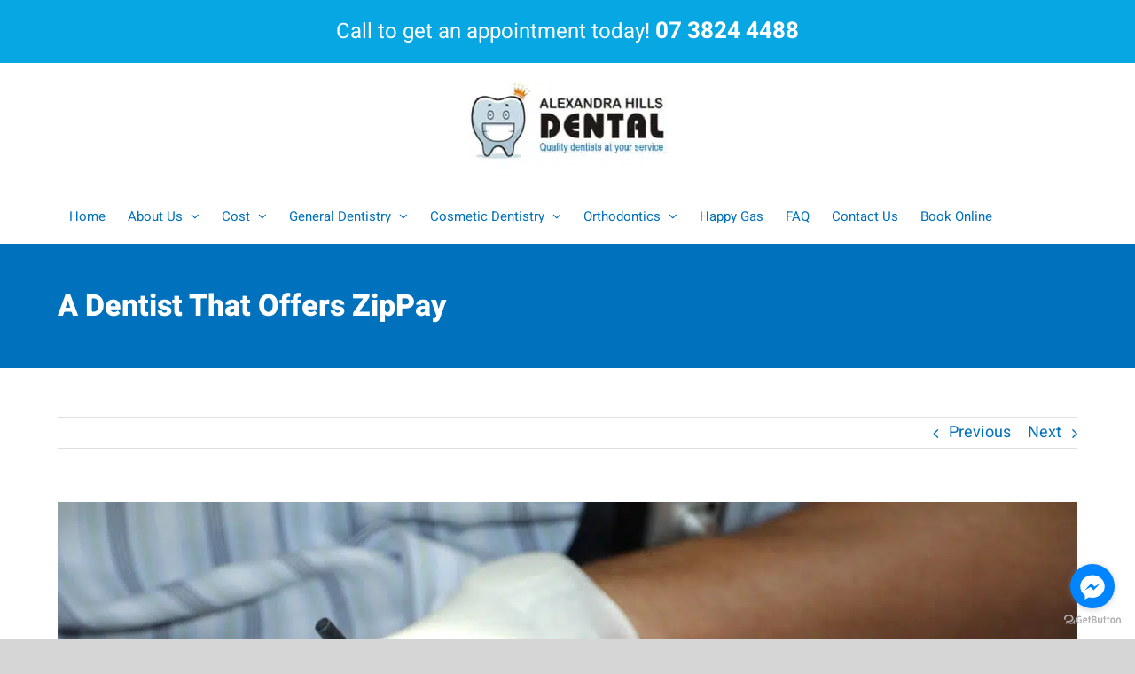

--- FILE ---
content_type: text/html; charset=UTF-8
request_url: https://www.alexhillsdental.com.au/a-dentist-that-offers-zippay/
body_size: 21616
content:
<!DOCTYPE html>
<html class="avada-html-layout-wide avada-html-header-position-top" lang="en-US" prefix="og: http://ogp.me/ns# fb: http://ogp.me/ns/fb#" prefix="og: https://ogp.me/ns#">
<head>
	<meta http-equiv="X-UA-Compatible" content="IE=edge" />
	<meta http-equiv="Content-Type" content="text/html; charset=utf-8"/>
	<meta name="viewport" content="width=device-width, initial-scale=1" />
		<style>img:is([sizes="auto" i], [sizes^="auto," i]) { contain-intrinsic-size: 3000px 1500px }</style>
	
<!-- Google Tag Manager for WordPress by gtm4wp.com -->
<script data-cfasync="false" data-pagespeed-no-defer>
	var gtm4wp_datalayer_name = "dataLayer";
	var dataLayer = dataLayer || [];
</script>
<!-- End Google Tag Manager for WordPress by gtm4wp.com -->
<!-- Search Engine Optimization by Rank Math PRO - https://rankmath.com/ -->
<title>Dentist That Offers ZipPay</title>
<meta name="description" content="In Alexandra Hills Dentist that offers zippay, If you’re ready to prioritise your smile and enjoy stress-free payment, contact Alexandra Hills Dental today"/>
<meta name="robots" content="follow, index, max-snippet:-1, max-video-preview:-1, max-image-preview:large"/>
<link rel="canonical" href="https://www.alexhillsdental.com.au/a-dentist-that-offers-zippay/" />
<meta property="og:locale" content="en_US" />
<meta property="og:type" content="article" />
<meta property="og:title" content="Dentist That Offers ZipPay" />
<meta property="og:description" content="In Alexandra Hills Dentist that offers zippay, If you’re ready to prioritise your smile and enjoy stress-free payment, contact Alexandra Hills Dental today" />
<meta property="og:url" content="https://www.alexhillsdental.com.au/a-dentist-that-offers-zippay/" />
<meta property="og:site_name" content="Alexandra Hills Dental" />
<meta property="article:section" content="Uncategorized" />
<meta property="og:updated_time" content="2022-10-25T12:33:29+10:00" />
<meta property="og:image" content="https://www.alexhillsdental.com.au/wp-content/uploads/2020/12/zahnreinigung-1514692_1920.jpg" />
<meta property="og:image:secure_url" content="https://www.alexhillsdental.com.au/wp-content/uploads/2020/12/zahnreinigung-1514692_1920.jpg" />
<meta property="og:image:width" content="1920" />
<meta property="og:image:height" content="1280" />
<meta property="og:image:alt" content="zahnreinigung-1514692_1920" />
<meta property="og:image:type" content="image/jpeg" />
<meta property="article:published_time" content="2020-12-15T00:00:10+10:00" />
<meta property="article:modified_time" content="2022-10-25T12:33:29+10:00" />
<meta name="twitter:card" content="summary_large_image" />
<meta name="twitter:title" content="Dentist That Offers ZipPay" />
<meta name="twitter:description" content="In Alexandra Hills Dentist that offers zippay, If you’re ready to prioritise your smile and enjoy stress-free payment, contact Alexandra Hills Dental today" />
<meta name="twitter:image" content="https://www.alexhillsdental.com.au/wp-content/uploads/2020/12/zahnreinigung-1514692_1920.jpg" />
<meta name="twitter:label1" content="Written by" />
<meta name="twitter:data1" content="Alexandra Hills Dental" />
<meta name="twitter:label2" content="Time to read" />
<meta name="twitter:data2" content="2 minutes" />
<!-- /Rank Math WordPress SEO plugin -->

<script type='application/javascript'  id='pys-version-script'>console.log('PixelYourSite Free version 11.1.5.2');</script>
<link rel='dns-prefetch' href='//jetpack.wordpress.com' />
<link rel='dns-prefetch' href='//s0.wp.com' />
<link rel='dns-prefetch' href='//public-api.wordpress.com' />
<link rel='dns-prefetch' href='//0.gravatar.com' />
<link rel='dns-prefetch' href='//1.gravatar.com' />
<link rel='dns-prefetch' href='//2.gravatar.com' />

<link rel='preconnect' href='//c0.wp.com' />
<link rel="alternate" type="application/rss+xml" title="Alexandra Hills Dental &raquo; Feed" href="https://www.alexhillsdental.com.au/feed/" />
<link rel="alternate" type="application/rss+xml" title="Alexandra Hills Dental &raquo; Comments Feed" href="https://www.alexhillsdental.com.au/comments/feed/" />

<!-- This site is optimized with the Schema Premium ver.1.2.7.2 - https://schema.press -->
<script type="application/ld+json" class="schema-premium">{"@context":"https:\/\/schema.org","@type":"BreadcrumbList","@id":"https:\/\/www.alexhillsdental.com.au\/a-dentist-that-offers-zippay\/#breadcrumb","url":"https:\/\/www.alexhillsdental.com.au\/a-dentist-that-offers-zippay\/","name":"Breadcrumb","itemListElement":[{"@type":"ListItem","position":1,"item":{"@type":"WebPage","@id":"https:\/\/www.alexhillsdental.com.au#webpage","url":"https:\/\/www.alexhillsdental.com.au","name":"Blog"}},{"@type":"ListItem","position":2,"item":{"@type":"WebPage","@id":"https:\/\/www.alexhillsdental.com.au\/a-dentist-that-offers-zippay\/#webpage","url":"https:\/\/www.alexhillsdental.com.au\/a-dentist-that-offers-zippay\/","name":"A Dentist That Offers ZipPay","image":"https:\/\/www.alexhillsdental.com.au\/wp-content\/uploads\/2020\/12\/zahnreinigung-1514692_1920.jpg"}}]}</script><script type="application/ld+json" class="schema-premium">[{"@context":"https:\/\/schema.org","@type":"BlogPosting","image":{"@type":"ImageObject","url":"https:\/\/www.alexhillsdental.com.au\/wp-content\/uploads\/2020\/12\/zahnreinigung-1514692_1920.jpg","contentUrl":"https:\/\/www.alexhillsdental.com.au\/wp-content\/uploads\/2020\/12\/zahnreinigung-1514692_1920.jpg","width":1920,"height":1280,"alternativeHeadline":"zahnreinigung-1514692_1920","name":"zahnreinigung-1514692_1920","headline":"zahnreinigung-1514692_1920","uploadDate":"2020-12-03 19:30:48","dateModified":"2020-12-21 14:31:28","encodingFormat":"image\/jpeg"},"url":"https:\/\/www.alexhillsdental.com.au\/a-dentist-that-offers-zippay\/","mainEntityOfPage":{"@type":"WebPage","@id":"https:\/\/www.alexhillsdental.com.au\/a-dentist-that-offers-zippay\/#webpage"},"headline":"A Dentist That Offers ZipPay","datePublished":"2020-12-15T00:00:10+10:00","dateModified":"2022-10-25T12:33:29+10:00","dateCreated":"2020-12-15T00:00:10+10:00","publisher":{"@type":"Organization","@id":"https:\/\/www.alexhillsdental.com.au#organization","url":"https:\/\/www.alexhillsdental.com.au","name":"Alexandra Hills Dental","description":"","logo":{"@type":"ImageObject","@id":"https:\/\/www.alexhillsdental.com.au#logo","url":"","width":600,"height":60},"image":{"@type":"ImageObject","@id":"https:\/\/www.alexhillsdental.com.au#logo","url":"","width":600,"height":60}},"keywords":"","author":{"@type":"Person","name":"Alexandra Hills Dental"},"@id":"https:\/\/www.alexhillsdental.com.au\/a-dentist-that-offers-zippay#blogposting"}]</script><!-- Schema Premium Plugin -->

					<link rel="shortcut icon" href="https://www.alexhillsdental.com.au/wp-content/uploads/2019/06/06-20-19.jpg.webp" type="image/x-icon" />
		
		
		
				<link rel="alternate" type="application/rss+xml" title="Alexandra Hills Dental &raquo; A Dentist That Offers ZipPay Comments Feed" href="https://www.alexhillsdental.com.au/a-dentist-that-offers-zippay/feed/" />
					<meta name="description" content="Have you been putting off dental work? Ignoring a nagging toothache or missed having a deep clean? If you’re avoiding the dentist because of worries about the cost. You may be happy to know that some dentists now offer Zippay. Alexandra Hills Dental is one of those, we also pride ourselves on being affordable -"/>
				
		<meta property="og:locale" content="en_US"/>
		<meta property="og:type" content="article"/>
		<meta property="og:site_name" content="Alexandra Hills Dental"/>
		<meta property="og:title" content="Dentist That Offers ZipPay"/>
				<meta property="og:description" content="Have you been putting off dental work? Ignoring a nagging toothache or missed having a deep clean? If you’re avoiding the dentist because of worries about the cost. You may be happy to know that some dentists now offer Zippay. Alexandra Hills Dental is one of those, we also pride ourselves on being affordable -"/>
				<meta property="og:url" content="https://www.alexhillsdental.com.au/a-dentist-that-offers-zippay/"/>
										<meta property="article:published_time" content="2020-12-14T14:00:10+10:00"/>
							<meta property="article:modified_time" content="2022-10-25T02:33:29+10:00"/>
								<meta name="author" content="Alexandra Hills Dental"/>
								<meta property="og:image" content="https://www.alexhillsdental.com.au/wp-content/uploads/2020/12/zahnreinigung-1514692_1920.jpg"/>
		<meta property="og:image:width" content="1920"/>
		<meta property="og:image:height" content="1280"/>
		<meta property="og:image:type" content="image/jpeg"/>
				<style id='wp-emoji-styles-inline-css' type='text/css'>

	img.wp-smiley, img.emoji {
		display: inline !important;
		border: none !important;
		box-shadow: none !important;
		height: 1em !important;
		width: 1em !important;
		margin: 0 0.07em !important;
		vertical-align: -0.1em !important;
		background: none !important;
		padding: 0 !important;
	}
</style>
<link data-minify="1" rel='stylesheet' id='wp-components-css' href='https://www.alexhillsdental.com.au/wp-content/cache/min/1/c/6.8.3/wp-includes/css/dist/components/style.min.css?ver=1765858604' type='text/css' media='all' />
<link data-minify="1" rel='stylesheet' id='wp-preferences-css' href='https://www.alexhillsdental.com.au/wp-content/cache/min/1/c/6.8.3/wp-includes/css/dist/preferences/style.min.css?ver=1765858604' type='text/css' media='all' />
<link data-minify="1" rel='stylesheet' id='wp-block-editor-css' href='https://www.alexhillsdental.com.au/wp-content/cache/min/1/c/6.8.3/wp-includes/css/dist/block-editor/style.min.css?ver=1765858604' type='text/css' media='all' />
<link data-minify="1" rel='stylesheet' id='popup-maker-block-library-style-css' href='https://www.alexhillsdental.com.au/wp-content/cache/min/1/wp-content/plugins/popup-maker/dist/packages/block-library-style.css?ver=1765858604' type='text/css' media='all' />
<link data-minify="1" rel='stylesheet' id='magic-login-login-block-css' href='https://www.alexhillsdental.com.au/wp-content/cache/min/1/wp-content/plugins/magic-login-pro/dist/css/login-block-style.css?ver=1765858604' type='text/css' media='all' />
<link data-minify="1" rel='stylesheet' id='mediaelement-css' href='https://www.alexhillsdental.com.au/wp-content/cache/min/1/c/6.8.3/wp-includes/js/mediaelement/mediaelementplayer-legacy.min.css?ver=1765858604' type='text/css' media='all' />
<link data-minify="1" rel='stylesheet' id='wp-mediaelement-css' href='https://www.alexhillsdental.com.au/wp-content/cache/min/1/c/6.8.3/wp-includes/js/mediaelement/wp-mediaelement.min.css?ver=1765858604' type='text/css' media='all' />
<style id='jetpack-sharing-buttons-style-inline-css' type='text/css'>
.jetpack-sharing-buttons__services-list{display:flex;flex-direction:row;flex-wrap:wrap;gap:0;list-style-type:none;margin:5px;padding:0}.jetpack-sharing-buttons__services-list.has-small-icon-size{font-size:12px}.jetpack-sharing-buttons__services-list.has-normal-icon-size{font-size:16px}.jetpack-sharing-buttons__services-list.has-large-icon-size{font-size:24px}.jetpack-sharing-buttons__services-list.has-huge-icon-size{font-size:36px}@media print{.jetpack-sharing-buttons__services-list{display:none!important}}.editor-styles-wrapper .wp-block-jetpack-sharing-buttons{gap:0;padding-inline-start:0}ul.jetpack-sharing-buttons__services-list.has-background{padding:1.25em 2.375em}
</style>
<link data-minify="1" rel='stylesheet' id='op_css-css' href='https://www.alexhillsdental.com.au/wp-content/cache/min/1/wp-content/plugins/wp-opening-hours/dist/styles/main.css?ver=1765858604' type='text/css' media='all' />
<link rel='stylesheet' id='child-style-css' href='https://www.alexhillsdental.com.au/wp-content/themes/yews-avada/style.css?ver=6.8.3' type='text/css' media='all' />
<link data-minify="1" rel='stylesheet' id='fusion-dynamic-css-css' href='https://www.alexhillsdental.com.au/wp-content/cache/min/1/wp-content/uploads/fusion-styles/ef7a8f41103537ce5e5701d75d6b7400.min.css?ver=1765859785' type='text/css' media='all' />
<style id='rocket-lazyload-inline-css' type='text/css'>
.rll-youtube-player{position:relative;padding-bottom:56.23%;height:0;overflow:hidden;max-width:100%;}.rll-youtube-player:focus-within{outline: 2px solid currentColor;outline-offset: 5px;}.rll-youtube-player iframe{position:absolute;top:0;left:0;width:100%;height:100%;z-index:100;background:0 0}.rll-youtube-player img{bottom:0;display:block;left:0;margin:auto;max-width:100%;width:100%;position:absolute;right:0;top:0;border:none;height:auto;-webkit-transition:.4s all;-moz-transition:.4s all;transition:.4s all}.rll-youtube-player img:hover{-webkit-filter:brightness(75%)}.rll-youtube-player .play{height:100%;width:100%;left:0;top:0;position:absolute;background:url(https://www.alexhillsdental.com.au/wp-content/plugins/wp-rocket/assets/img/youtube.png) no-repeat center;background-color: transparent !important;cursor:pointer;border:none;}
</style>
<script type="text/javascript" id="jquery-core-js-extra">
/* <![CDATA[ */
var pysFacebookRest = {"restApiUrl":"https:\/\/www.alexhillsdental.com.au\/wp-json\/pys-facebook\/v1\/event","debug":""};
/* ]]> */
</script>
<script type="text/javascript" src="https://c0.wp.com/c/6.8.3/wp-includes/js/jquery/jquery.min.js" id="jquery-core-js"></script>
<script data-minify="1" type="text/javascript" src="https://www.alexhillsdental.com.au/wp-content/cache/min/1/wp-content/plugins/handl-utm-grabber/js/js.cookie.js?ver=1765858605" id="js.cookie-js"></script>
<script type="text/javascript" id="handl-utm-grabber-js-extra">
/* <![CDATA[ */
var handl_utm = [];
/* ]]> */
</script>
<script data-minify="1" type="text/javascript" src="https://www.alexhillsdental.com.au/wp-content/cache/min/1/wp-content/plugins/handl-utm-grabber/js/handl-utm-grabber.js?ver=1765858605" id="handl-utm-grabber-js"></script>
<script type="text/javascript" src="https://www.alexhillsdental.com.au/wp-content/plugins/pixelyoursite/dist/scripts/jquery.bind-first-0.2.3.min.js?ver=0.2.3" id="jquery-bind-first-js"></script>
<script type="text/javascript" src="https://www.alexhillsdental.com.au/wp-content/plugins/pixelyoursite/dist/scripts/js.cookie-2.1.3.min.js?ver=2.1.3" id="js-cookie-pys-js"></script>
<script type="text/javascript" src="https://www.alexhillsdental.com.au/wp-content/plugins/pixelyoursite/dist/scripts/tld.min.js?ver=2.3.1" id="js-tld-js"></script>
<script type="text/javascript" id="pys-js-extra">
/* <![CDATA[ */
var pysOptions = {"staticEvents":{"facebook":{"init_event":[{"delay":0,"type":"static","ajaxFire":false,"name":"PageView","pixelIds":["1923533531877992"],"eventID":"d348f0ee-cb0e-4659-bc0a-04dfa2262862","params":{"post_category":"Uncategorized","page_title":"A Dentist That Offers ZipPay","post_type":"post","post_id":1904,"plugin":"PixelYourSite","user_role":"guest","event_url":"www.alexhillsdental.com.au\/a-dentist-that-offers-zippay\/"},"e_id":"init_event","ids":[],"hasTimeWindow":false,"timeWindow":0,"woo_order":"","edd_order":""}]}},"dynamicEvents":[],"triggerEvents":[],"triggerEventTypes":[],"facebook":{"pixelIds":["1923533531877992"],"advancedMatching":[],"advancedMatchingEnabled":true,"removeMetadata":true,"wooVariableAsSimple":false,"serverApiEnabled":true,"wooCRSendFromServer":false,"send_external_id":null,"enabled_medical":false,"do_not_track_medical_param":["event_url","post_title","page_title","landing_page","content_name","categories","category_name","tags"],"meta_ldu":false},"debug":"","siteUrl":"https:\/\/www.alexhillsdental.com.au","ajaxUrl":"https:\/\/www.alexhillsdental.com.au\/wp-admin\/admin-ajax.php","ajax_event":"3a9f7d5c8b","enable_remove_download_url_param":"1","cookie_duration":"7","last_visit_duration":"60","enable_success_send_form":"","ajaxForServerEvent":"1","ajaxForServerStaticEvent":"1","useSendBeacon":"1","send_external_id":"1","external_id_expire":"180","track_cookie_for_subdomains":"1","google_consent_mode":"1","gdpr":{"ajax_enabled":false,"all_disabled_by_api":false,"facebook_disabled_by_api":false,"analytics_disabled_by_api":false,"google_ads_disabled_by_api":false,"pinterest_disabled_by_api":false,"bing_disabled_by_api":false,"reddit_disabled_by_api":false,"externalID_disabled_by_api":false,"facebook_prior_consent_enabled":true,"analytics_prior_consent_enabled":true,"google_ads_prior_consent_enabled":null,"pinterest_prior_consent_enabled":true,"bing_prior_consent_enabled":true,"cookiebot_integration_enabled":false,"cookiebot_facebook_consent_category":"marketing","cookiebot_analytics_consent_category":"statistics","cookiebot_tiktok_consent_category":"marketing","cookiebot_google_ads_consent_category":"marketing","cookiebot_pinterest_consent_category":"marketing","cookiebot_bing_consent_category":"marketing","consent_magic_integration_enabled":false,"real_cookie_banner_integration_enabled":false,"cookie_notice_integration_enabled":false,"cookie_law_info_integration_enabled":false,"analytics_storage":{"enabled":true,"value":"granted","filter":false},"ad_storage":{"enabled":true,"value":"granted","filter":false},"ad_user_data":{"enabled":true,"value":"granted","filter":false},"ad_personalization":{"enabled":true,"value":"granted","filter":false}},"cookie":{"disabled_all_cookie":false,"disabled_start_session_cookie":false,"disabled_advanced_form_data_cookie":false,"disabled_landing_page_cookie":false,"disabled_first_visit_cookie":false,"disabled_trafficsource_cookie":false,"disabled_utmTerms_cookie":false,"disabled_utmId_cookie":false},"tracking_analytics":{"TrafficSource":"direct","TrafficLanding":"undefined","TrafficUtms":[],"TrafficUtmsId":[]},"GATags":{"ga_datalayer_type":"default","ga_datalayer_name":"dataLayerPYS"},"woo":{"enabled":false},"edd":{"enabled":false},"cache_bypass":"1768447688"};
/* ]]> */
</script>
<script data-minify="1" type="text/javascript" src="https://www.alexhillsdental.com.au/wp-content/cache/min/1/wp-content/plugins/pixelyoursite/dist/scripts/public.js?ver=1767656479" id="pys-js"></script>
<link rel="https://api.w.org/" href="https://www.alexhillsdental.com.au/wp-json/" /><link rel="alternate" title="JSON" type="application/json" href="https://www.alexhillsdental.com.au/wp-json/wp/v2/posts/1904" /><link rel="EditURI" type="application/rsd+xml" title="RSD" href="https://www.alexhillsdental.com.au/xmlrpc.php?rsd" />
<meta name="generator" content="WordPress 6.8.3" />
<link rel='shortlink' href='https://www.alexhillsdental.com.au/?p=1904' />
<link rel="alternate" title="oEmbed (JSON)" type="application/json+oembed" href="https://www.alexhillsdental.com.au/wp-json/oembed/1.0/embed?url=https%3A%2F%2Fwww.alexhillsdental.com.au%2Fa-dentist-that-offers-zippay%2F" />
<link rel="alternate" title="oEmbed (XML)" type="text/xml+oembed" href="https://www.alexhillsdental.com.au/wp-json/oembed/1.0/embed?url=https%3A%2F%2Fwww.alexhillsdental.com.au%2Fa-dentist-that-offers-zippay%2F&#038;format=xml" />
		<script type="text/javascript">
				(function(c,l,a,r,i,t,y){
					c[a]=c[a]||function(){(c[a].q=c[a].q||[]).push(arguments)};t=l.createElement(r);t.async=1;
					t.src="https://www.clarity.ms/tag/"+i+"?ref=wordpress";y=l.getElementsByTagName(r)[0];y.parentNode.insertBefore(t,y);
				})(window, document, "clarity", "script", "9l9q1n5hht");
		</script>
		
<!-- Google Tag Manager for WordPress by gtm4wp.com -->
<!-- GTM Container placement set to footer -->
<script data-cfasync="false" data-pagespeed-no-defer type="text/javascript">
	var dataLayer_content = {"pagePostType":"post","pagePostType2":"single-post","pageCategory":["uncategorized"],"pagePostAuthor":"Alexandra Hills Dental"};
	dataLayer.push( dataLayer_content );
</script>
<script data-cfasync="false" data-pagespeed-no-defer type="text/javascript">
(function(w,d,s,l,i){w[l]=w[l]||[];w[l].push({'gtm.start':
new Date().getTime(),event:'gtm.js'});var f=d.getElementsByTagName(s)[0],
j=d.createElement(s),dl=l!='dataLayer'?'&l='+l:'';j.async=true;j.src=
'//www.googletagmanager.com/gtm.js?id='+i+dl;f.parentNode.insertBefore(j,f);
})(window,document,'script','dataLayer','GTM-WF5XM4X');
</script>
<!-- End Google Tag Manager for WordPress by gtm4wp.com --><!-- YEWS Google Analytics Code --><!-- Global site tag (gtag.js) - Google Analytics -->
<script async src="https://www.googletagmanager.com/gtag/js?id=G-5SWHQK8SS9"></script>
<script>
  window.dataLayer = window.dataLayer || [];
  function gtag(){dataLayer.push(arguments);}
  gtag('js', new Date());

  gtag('config', 'G-5SWHQK8SS9');
  gtag('config', 'UA-142526400-1');
  gtag('config', 'AW-776477186');
</script>

<script>
  gtag('config', 'AW-776477186/GDh_CKuox5ABEIK0oPIC', {
    'phone_conversion_number': '07 3824 4488'
  });
</script>
<script type="application/ld+json">
{
  "@context" : "http://schema.org",
  "@type" : "LocalBusiness",
  "name": "Alexandra Hills Dental",
  "logo": "https:https://www.alexhillsdental.com.au/wp-content/uploads/2019/02/alexandra-hill-dental-logo.jpg",
  "image": "https:https://www.alexhillsdental.com.au/wp-content/uploads/2019/02/alexandra-hill-dental-logo.jpg",
  "telephone": "07 3824 4488",
  "url" : "https://www.alexhillsdental.com.au",
  "address": {
    "@type": "PostalAddress",
    "streetAddress": "Unit 2-3/195 Vienna Rd",
    "addressLocality": "Alexandra Hills ",
    "addressRegion": "Queensland",
    "postalCode": "4161"
  },
  "aggregateRating" : {
    "@type" : "AggregateRating",
    "ratingValue" : "5",
    "ratingCount" : "5",
    "reviewCount" : "19",
    "worstRating" : "0.5",
    "bestRating" : "5"
  }
}
</script><link rel="preload" href="https://www.alexhillsdental.com.au/wp-content/themes/Avada/includes/lib/assets/fonts/icomoon/awb-icons.woff" as="font" type="font/woff" crossorigin><link rel="preload" href="//www.alexhillsdental.com.au/wp-content/themes/Avada/includes/lib/assets/fonts/fontawesome/webfonts/fa-regular-400.woff2" as="font" type="font/woff2" crossorigin><link rel="preload" href="//www.alexhillsdental.com.au/wp-content/themes/Avada/includes/lib/assets/fonts/fontawesome/webfonts/fa-solid-900.woff2" as="font" type="font/woff2" crossorigin><style type="text/css" id="css-fb-visibility">@media screen and (max-width: 800px){.fusion-no-small-visibility{display:none !important;}body .sm-text-align-center{text-align:center !important;}body .sm-text-align-left{text-align:left !important;}body .sm-text-align-right{text-align:right !important;}body .sm-flex-align-center{justify-content:center !important;}body .sm-flex-align-flex-start{justify-content:flex-start !important;}body .sm-flex-align-flex-end{justify-content:flex-end !important;}body .sm-mx-auto{margin-left:auto !important;margin-right:auto !important;}body .sm-ml-auto{margin-left:auto !important;}body .sm-mr-auto{margin-right:auto !important;}body .fusion-absolute-position-small{position:absolute;top:auto;width:100%;}.awb-sticky.awb-sticky-small{ position: sticky; top: var(--awb-sticky-offset,0); }}@media screen and (min-width: 801px) and (max-width: 1024px){.fusion-no-medium-visibility{display:none !important;}body .md-text-align-center{text-align:center !important;}body .md-text-align-left{text-align:left !important;}body .md-text-align-right{text-align:right !important;}body .md-flex-align-center{justify-content:center !important;}body .md-flex-align-flex-start{justify-content:flex-start !important;}body .md-flex-align-flex-end{justify-content:flex-end !important;}body .md-mx-auto{margin-left:auto !important;margin-right:auto !important;}body .md-ml-auto{margin-left:auto !important;}body .md-mr-auto{margin-right:auto !important;}body .fusion-absolute-position-medium{position:absolute;top:auto;width:100%;}.awb-sticky.awb-sticky-medium{ position: sticky; top: var(--awb-sticky-offset,0); }}@media screen and (min-width: 1025px){.fusion-no-large-visibility{display:none !important;}body .lg-text-align-center{text-align:center !important;}body .lg-text-align-left{text-align:left !important;}body .lg-text-align-right{text-align:right !important;}body .lg-flex-align-center{justify-content:center !important;}body .lg-flex-align-flex-start{justify-content:flex-start !important;}body .lg-flex-align-flex-end{justify-content:flex-end !important;}body .lg-mx-auto{margin-left:auto !important;margin-right:auto !important;}body .lg-ml-auto{margin-left:auto !important;}body .lg-mr-auto{margin-right:auto !important;}body .fusion-absolute-position-large{position:absolute;top:auto;width:100%;}.awb-sticky.awb-sticky-large{ position: sticky; top: var(--awb-sticky-offset,0); }}</style><meta name="generator" content="Powered by Slider Revolution 6.7.37 - responsive, Mobile-Friendly Slider Plugin for WordPress with comfortable drag and drop interface." />
<!-- YEWS Search Console HTML Meta Tag Verification --><meta name="google-site-verification" content="RfiBw1_swx-HcxOjXq-daxfu9Jrvd-Dpq2hWwwwrLjg" /><script data-jetpack-boost="ignore">function setREVStartSize(e){
			//window.requestAnimationFrame(function() {
				window.RSIW = window.RSIW===undefined ? window.innerWidth : window.RSIW;
				window.RSIH = window.RSIH===undefined ? window.innerHeight : window.RSIH;
				try {
					var pw = document.getElementById(e.c).parentNode.offsetWidth,
						newh;
					pw = pw===0 || isNaN(pw) || (e.l=="fullwidth" || e.layout=="fullwidth") ? window.RSIW : pw;
					e.tabw = e.tabw===undefined ? 0 : parseInt(e.tabw);
					e.thumbw = e.thumbw===undefined ? 0 : parseInt(e.thumbw);
					e.tabh = e.tabh===undefined ? 0 : parseInt(e.tabh);
					e.thumbh = e.thumbh===undefined ? 0 : parseInt(e.thumbh);
					e.tabhide = e.tabhide===undefined ? 0 : parseInt(e.tabhide);
					e.thumbhide = e.thumbhide===undefined ? 0 : parseInt(e.thumbhide);
					e.mh = e.mh===undefined || e.mh=="" || e.mh==="auto" ? 0 : parseInt(e.mh,0);
					if(e.layout==="fullscreen" || e.l==="fullscreen")
						newh = Math.max(e.mh,window.RSIH);
					else{
						e.gw = Array.isArray(e.gw) ? e.gw : [e.gw];
						for (var i in e.rl) if (e.gw[i]===undefined || e.gw[i]===0) e.gw[i] = e.gw[i-1];
						e.gh = e.el===undefined || e.el==="" || (Array.isArray(e.el) && e.el.length==0)? e.gh : e.el;
						e.gh = Array.isArray(e.gh) ? e.gh : [e.gh];
						for (var i in e.rl) if (e.gh[i]===undefined || e.gh[i]===0) e.gh[i] = e.gh[i-1];
											
						var nl = new Array(e.rl.length),
							ix = 0,
							sl;
						e.tabw = e.tabhide>=pw ? 0 : e.tabw;
						e.thumbw = e.thumbhide>=pw ? 0 : e.thumbw;
						e.tabh = e.tabhide>=pw ? 0 : e.tabh;
						e.thumbh = e.thumbhide>=pw ? 0 : e.thumbh;
						for (var i in e.rl) nl[i] = e.rl[i]<window.RSIW ? 0 : e.rl[i];
						sl = nl[0];
						for (var i in nl) if (sl>nl[i] && nl[i]>0) { sl = nl[i]; ix=i;}
						var m = pw>(e.gw[ix]+e.tabw+e.thumbw) ? 1 : (pw-(e.tabw+e.thumbw)) / (e.gw[ix]);
						newh =  (e.gh[ix] * m) + (e.tabh + e.thumbh);
					}
					var el = document.getElementById(e.c);
					if (el!==null && el) el.style.height = newh+"px";
					el = document.getElementById(e.c+"_wrapper");
					if (el!==null && el) {
						el.style.height = newh+"px";
						el.style.display = "block";
					}
				} catch(e){
					console.log("Failure at Presize of Slider:" + e)
				}
			//});
		  };</script>
		<style type="text/css" id="wp-custom-css">
			/*CSS FIX 4-30-2021*/
.fusion-carousel-title-below-image .fusion-carousel-title {
font-size: 18px !important;
line-height: 20px !important;}		</style>
				<script type="text/javascript">
			var doc = document.documentElement;
			doc.setAttribute( 'data-useragent', navigator.userAgent );
		</script>
		<noscript><style id="rocket-lazyload-nojs-css">.rll-youtube-player, [data-lazy-src]{display:none !important;}</style></noscript>
	<script>
    
    jQuery(document).ready(function ($) {

        
        var hts = [];
        
        $('.modal-promo-title').each(function () {
            hts.push($(this).outerHeight());
        });
        
        var mh = Math.max.apply(Math, hts);
        
        $('.modal-promo-title').css('min-height', mh);
    });
    
</script><meta name="generator" content="WP Rocket 3.19.2.1" data-wpr-features="wpr_minify_js wpr_lazyload_iframes wpr_cache_webp wpr_minify_css wpr_preload_links wpr_desktop" /></head>

<body class="wp-singular post-template-default single single-post postid-1904 single-format-standard wp-theme-Avada wp-child-theme-yews-avada fusion-image-hovers fusion-pagination-sizing fusion-button_type-flat fusion-button_span-no fusion-button_gradient-linear avada-image-rollover-circle-yes avada-image-rollover-no fusion-body ltr fusion-sticky-header no-mobile-slidingbar no-mobile-totop avada-has-rev-slider-styles fusion-disable-outline fusion-sub-menu-fade mobile-logo-pos-left layout-wide-mode avada-has-boxed-modal-shadow-none layout-scroll-offset-full avada-has-zero-margin-offset-top fusion-top-header menu-text-align-left mobile-menu-design-modern fusion-show-pagination-text fusion-header-layout-v5 avada-responsive avada-footer-fx-none avada-menu-highlight-style-background fusion-search-form-classic fusion-main-menu-search-dropdown fusion-avatar-square avada-dropdown-styles avada-blog-layout-large avada-blog-archive-layout-large avada-header-shadow-no avada-menu-icon-position-left avada-has-megamenu-shadow avada-has-mainmenu-dropdown-divider avada-has-mobile-menu-search avada-has-breadcrumb-mobile-hidden avada-has-titlebar-bar_and_content avada-has-pagination-padding avada-flyout-menu-direction-fade avada-ec-views-v1" data-awb-post-id="1904">
		<a class="skip-link screen-reader-text" href="#content">Skip to content</a>

	<div data-rocket-location-hash="1bedd667ccdb0f2ae6123868cb70086e" id="boxed-wrapper">
		
		<div data-rocket-location-hash="c748e83a99a8efa38397a49b963eb39a" id="wrapper" class="fusion-wrapper">
			<div data-rocket-location-hash="30e21cd0d1ab48664f94f36d4ec80340" id="home" style="position:relative;top:-1px;"></div>
							
					
			<header data-rocket-location-hash="6a3c4ea792bfdd798d2d351fb8fd07c9" class="fusion-header-wrapper">
				<div class="fusion-header-v5 fusion-logo-alignment fusion-logo-left fusion-sticky-menu-1 fusion-sticky-logo- fusion-mobile-logo- fusion-sticky-menu-only fusion-header-menu-align-left fusion-mobile-menu-design-modern">
					
<div class="fusion-secondary-header">
	<div class="fusion-row">
					<div class="fusion-alignleft">
				<div class="fusion-contact-info"><span class="fusion-contact-info-phone-number"><div class="top-one hide"> Customer Notice Regarding COVID-19 <a href="#" class="covid-popup popmake-2475">READ MORE</a>  </div> <div class="top-two"> Call to get an appointment today! <a class="phone_number" href="tel:0738244488">07 3824 4488</a> </div></span></div>			</div>
					</div>
</div>
<div class="fusion-header-sticky-height"></div>
<div class="fusion-sticky-header-wrapper"> <!-- start fusion sticky header wrapper -->
	<div class="fusion-header">
		<div class="fusion-row">
							<div class="fusion-logo" data-margin-top="31px" data-margin-bottom="31px" data-margin-left="0px" data-margin-right="0px">
			<a class="fusion-logo-link"  href="https://www.alexhillsdental.com.au/" >

						<!-- standard logo -->
			<img src="https://www.alexhillsdental.com.au/wp-content/uploads/2019/02/alexandra-hill-dental-logo.jpg.webp" srcset="https://www.alexhillsdental.com.au/wp-content/uploads/2019/02/alexandra-hill-dental-logo.jpg.webp 1x" width="224" height="100" alt="Alexandra Hills Dental Logo" data-retina_logo_url="" class="fusion-standard-logo" />

			
					</a>
		</div>
								<div class="fusion-mobile-menu-icons">
							<a href="#" class="fusion-icon awb-icon-bars" aria-label="Toggle mobile menu" aria-expanded="false"></a>
		
					<a href="#" class="fusion-icon awb-icon-search" aria-label="Toggle mobile search"></a>
		
		
			</div>
			
					</div>
	</div>
	<div class="fusion-secondary-main-menu">
		<div class="fusion-row">
			<nav class="fusion-main-menu" aria-label="Main Menu"><ul id="menu-main-navigation" class="fusion-menu"><li  id="menu-item-822"  class="menu-item menu-item-type-post_type menu-item-object-page menu-item-home menu-item-822"  data-item-id="822"><a  href="https://www.alexhillsdental.com.au/" class="fusion-background-highlight"><span class="menu-text">Home</span></a></li><li  id="menu-item-823"  class="menu-item menu-item-type-post_type menu-item-object-page menu-item-has-children menu-item-823 fusion-dropdown-menu"  data-item-id="823"><a  href="https://www.alexhillsdental.com.au/about-us/" class="fusion-background-highlight"><span class="menu-text">About Us</span> <span class="fusion-caret"><i class="fusion-dropdown-indicator" aria-hidden="true"></i></span></a><ul class="sub-menu"><li  id="menu-item-1558"  class="menu-item menu-item-type-post_type menu-item-object-page menu-item-1558 fusion-dropdown-submenu" ><a  href="https://www.alexhillsdental.com.au/about-us/" class="fusion-background-highlight"><span>Meet Our Team</span></a></li><li  id="menu-item-824"  class="menu-item menu-item-type-post_type menu-item-object-page menu-item-824 fusion-dropdown-submenu" ><a  href="https://www.alexhillsdental.com.au/gallery/" class="fusion-background-highlight"><span>Our Gallery</span></a></li><li  id="menu-item-825"  class="menu-item menu-item-type-post_type menu-item-object-page menu-item-825 fusion-dropdown-submenu" ><a  href="https://www.alexhillsdental.com.au/locations/" class="fusion-background-highlight"><span>Our Location</span></a></li><li  id="menu-item-1622"  class="menu-item menu-item-type-post_type menu-item-object-page menu-item-1622 fusion-dropdown-submenu" ><a  href="https://www.alexhillsdental.com.au/blog/" class="fusion-background-highlight"><span>Blog</span></a></li></ul></li><li  id="menu-item-827"  class="menu-item menu-item-type-post_type menu-item-object-page menu-item-has-children menu-item-827 fusion-dropdown-menu"  data-item-id="827"><a  href="https://www.alexhillsdental.com.au/financial-support/" class="fusion-background-highlight"><span class="menu-text">Cost</span> <span class="fusion-caret"><i class="fusion-dropdown-indicator" aria-hidden="true"></i></span></a><ul class="sub-menu"><li  id="menu-item-2954"  class="menu-item menu-item-type-post_type menu-item-object-page menu-item-2954 fusion-dropdown-submenu" ><a  href="https://www.alexhillsdental.com.au/promotion/" class="fusion-background-highlight"><span>Promotion</span></a></li><li  id="menu-item-882"  class="menu-item menu-item-type-post_type menu-item-object-page menu-item-882 fusion-dropdown-submenu" ><a  href="https://www.alexhillsdental.com.au/payment-plans/" class="fusion-background-highlight"><span>Payment Plans</span></a></li><li  id="menu-item-828"  class="menu-item menu-item-type-post_type menu-item-object-page menu-item-828 fusion-dropdown-submenu" ><a  href="https://www.alexhillsdental.com.au/preferred-provider-service/" class="fusion-background-highlight"><span>Health Fund</span></a></li></ul></li><li  id="menu-item-826"  class="menu-item menu-item-type-post_type menu-item-object-page menu-item-has-children menu-item-826 fusion-dropdown-menu"  data-item-id="826"><a  href="https://www.alexhillsdental.com.au/general-dental/" class="fusion-background-highlight"><span class="menu-text">General Dentistry</span> <span class="fusion-caret"><i class="fusion-dropdown-indicator" aria-hidden="true"></i></span></a><ul class="sub-menu"><li  id="menu-item-829"  class="menu-item menu-item-type-post_type menu-item-object-page menu-item-829 fusion-dropdown-submenu" ><a  href="https://www.alexhillsdental.com.au/first-time-checkup-and-clean/" class="fusion-background-highlight"><span>First Time Checkup and Clean</span></a></li><li  id="menu-item-830"  class="menu-item menu-item-type-post_type menu-item-object-page menu-item-830 fusion-dropdown-submenu" ><a  href="https://www.alexhillsdental.com.au/root-canal-treatments/" class="fusion-background-highlight"><span>Root Canal Treatments</span></a></li><li  id="menu-item-831"  class="menu-item menu-item-type-post_type menu-item-object-page menu-item-831 fusion-dropdown-submenu" ><a  href="https://www.alexhillsdental.com.au/wisdom-tooth-removal/" class="fusion-background-highlight"><span>Wisdom Tooth Removal</span></a></li><li  id="menu-item-832"  class="menu-item menu-item-type-post_type menu-item-object-page menu-item-832 fusion-dropdown-submenu" ><a  href="https://www.alexhillsdental.com.au/dental-crown/" class="fusion-background-highlight"><span>Dental Crown</span></a></li><li  id="menu-item-833"  class="menu-item menu-item-type-post_type menu-item-object-page menu-item-833 fusion-dropdown-submenu" ><a  href="https://www.alexhillsdental.com.au/dental-bridges/" class="fusion-background-highlight"><span>Dental Bridges</span></a></li><li  id="menu-item-834"  class="menu-item menu-item-type-post_type menu-item-object-page menu-item-834 fusion-dropdown-submenu" ><a  href="https://www.alexhillsdental.com.au/tooth-extraction/" class="fusion-background-highlight"><span>Tooth Extraction</span></a></li><li  id="menu-item-835"  class="menu-item menu-item-type-post_type menu-item-object-page menu-item-835 fusion-dropdown-submenu" ><a  href="https://www.alexhillsdental.com.au/missing-teeth-replacement/" class="fusion-background-highlight"><span>Missing Teeth Replacement</span></a></li><li  id="menu-item-836"  class="menu-item menu-item-type-post_type menu-item-object-page menu-item-836 fusion-dropdown-submenu" ><a  href="https://www.alexhillsdental.com.au/cavities-and-fillings/" class="fusion-background-highlight"><span>Cavities and Fillings</span></a></li><li  id="menu-item-837"  class="menu-item menu-item-type-post_type menu-item-object-page menu-item-837 fusion-dropdown-submenu" ><a  href="https://www.alexhillsdental.com.au/preventative-care/" class="fusion-background-highlight"><span>Preventative Care</span></a></li><li  id="menu-item-1547"  class="menu-item menu-item-type-post_type menu-item-object-page menu-item-1547 fusion-dropdown-submenu" ><a  href="https://www.alexhillsdental.com.au/educational-videos/" class="fusion-background-highlight"><span>Educational Videos</span></a></li></ul></li><li  id="menu-item-838"  class="menu-item menu-item-type-post_type menu-item-object-page menu-item-has-children menu-item-838 fusion-dropdown-menu"  data-item-id="838"><a  href="https://www.alexhillsdental.com.au/cosmetic-care/" class="fusion-background-highlight"><span class="menu-text">Cosmetic Dentistry</span> <span class="fusion-caret"><i class="fusion-dropdown-indicator" aria-hidden="true"></i></span></a><ul class="sub-menu"><li  id="menu-item-840"  class="menu-item menu-item-type-post_type menu-item-object-page menu-item-840 fusion-dropdown-submenu" ><a  href="https://www.alexhillsdental.com.au/porcelain-veneers/" class="fusion-background-highlight"><span>Porcelain Veneers</span></a></li><li  id="menu-item-841"  class="menu-item menu-item-type-post_type menu-item-object-page menu-item-841 fusion-dropdown-submenu" ><a  href="https://www.alexhillsdental.com.au/teeth-whitening/" class="fusion-background-highlight"><span>Teeth Whitening</span></a></li><li  id="menu-item-842"  class="menu-item menu-item-type-post_type menu-item-object-page menu-item-842 fusion-dropdown-submenu" ><a  href="https://www.alexhillsdental.com.au/dental-crown/" class="fusion-background-highlight"><span>Dental Crown</span></a></li><li  id="menu-item-843"  class="menu-item menu-item-type-post_type menu-item-object-page menu-item-843 fusion-dropdown-submenu" ><a  href="https://www.alexhillsdental.com.au/dental-bridges/" class="fusion-background-highlight"><span>Dental Bridges</span></a></li></ul></li><li  id="menu-item-1868"  class="menu-item menu-item-type-post_type menu-item-object-page menu-item-has-children menu-item-1868 fusion-dropdown-menu"  data-item-id="1868"><a  href="https://www.alexhillsdental.com.au/orthodontics/" class="fusion-background-highlight"><span class="menu-text">Orthodontics</span> <span class="fusion-caret"><i class="fusion-dropdown-indicator" aria-hidden="true"></i></span></a><ul class="sub-menu"><li  id="menu-item-2292"  class="menu-item menu-item-type-post_type menu-item-object-page menu-item-2292 fusion-dropdown-submenu" ><a  href="https://www.alexhillsdental.com.au/braces/" class="fusion-background-highlight"><span>Braces</span></a></li><li  id="menu-item-839"  class="menu-item menu-item-type-post_type menu-item-object-page menu-item-839 fusion-dropdown-submenu" ><a  href="https://www.alexhillsdental.com.au/teeth-straightening/" class="fusion-background-highlight"><span>Clear Aligners</span></a></li></ul></li><li  id="menu-item-1788"  class="menu-item menu-item-type-post_type menu-item-object-page menu-item-1788"  data-item-id="1788"><a  href="https://www.alexhillsdental.com.au/happy-gas/" class="fusion-background-highlight"><span class="menu-text">Happy Gas</span></a></li><li  id="menu-item-1767"  class="menu-item menu-item-type-post_type menu-item-object-page menu-item-1767"  data-item-id="1767"><a  href="https://www.alexhillsdental.com.au/faq/" class="fusion-background-highlight"><span class="menu-text">FAQ</span></a></li><li  id="menu-item-848"  class="menu-item menu-item-type-post_type menu-item-object-page menu-item-848"  data-item-id="848"><a  href="https://www.alexhillsdental.com.au/contact-us/" class="fusion-background-highlight"><span class="menu-text">Contact Us</span></a></li><li  id="menu-item-928"  class="menu-item menu-item-type-custom menu-item-object-custom menu-item-928"  data-item-id="928"><a  href="http://apac.dentalhub.online/soe/new/%20?pid=AUAHD01" class="fusion-background-highlight"><span class="menu-text">Book Online</span></a></li></ul></nav><nav class="fusion-main-menu fusion-sticky-menu" aria-label="Main Menu Sticky"><ul id="menu-main-navigation-1" class="fusion-menu"><li   class="menu-item menu-item-type-post_type menu-item-object-page menu-item-home menu-item-822"  data-item-id="822"><a  href="https://www.alexhillsdental.com.au/" class="fusion-background-highlight"><span class="menu-text">Home</span></a></li><li   class="menu-item menu-item-type-post_type menu-item-object-page menu-item-has-children menu-item-823 fusion-dropdown-menu"  data-item-id="823"><a  href="https://www.alexhillsdental.com.au/about-us/" class="fusion-background-highlight"><span class="menu-text">About Us</span> <span class="fusion-caret"><i class="fusion-dropdown-indicator" aria-hidden="true"></i></span></a><ul class="sub-menu"><li   class="menu-item menu-item-type-post_type menu-item-object-page menu-item-1558 fusion-dropdown-submenu" ><a  href="https://www.alexhillsdental.com.au/about-us/" class="fusion-background-highlight"><span>Meet Our Team</span></a></li><li   class="menu-item menu-item-type-post_type menu-item-object-page menu-item-824 fusion-dropdown-submenu" ><a  href="https://www.alexhillsdental.com.au/gallery/" class="fusion-background-highlight"><span>Our Gallery</span></a></li><li   class="menu-item menu-item-type-post_type menu-item-object-page menu-item-825 fusion-dropdown-submenu" ><a  href="https://www.alexhillsdental.com.au/locations/" class="fusion-background-highlight"><span>Our Location</span></a></li><li   class="menu-item menu-item-type-post_type menu-item-object-page menu-item-1622 fusion-dropdown-submenu" ><a  href="https://www.alexhillsdental.com.au/blog/" class="fusion-background-highlight"><span>Blog</span></a></li></ul></li><li   class="menu-item menu-item-type-post_type menu-item-object-page menu-item-has-children menu-item-827 fusion-dropdown-menu"  data-item-id="827"><a  href="https://www.alexhillsdental.com.au/financial-support/" class="fusion-background-highlight"><span class="menu-text">Cost</span> <span class="fusion-caret"><i class="fusion-dropdown-indicator" aria-hidden="true"></i></span></a><ul class="sub-menu"><li   class="menu-item menu-item-type-post_type menu-item-object-page menu-item-2954 fusion-dropdown-submenu" ><a  href="https://www.alexhillsdental.com.au/promotion/" class="fusion-background-highlight"><span>Promotion</span></a></li><li   class="menu-item menu-item-type-post_type menu-item-object-page menu-item-882 fusion-dropdown-submenu" ><a  href="https://www.alexhillsdental.com.au/payment-plans/" class="fusion-background-highlight"><span>Payment Plans</span></a></li><li   class="menu-item menu-item-type-post_type menu-item-object-page menu-item-828 fusion-dropdown-submenu" ><a  href="https://www.alexhillsdental.com.au/preferred-provider-service/" class="fusion-background-highlight"><span>Health Fund</span></a></li></ul></li><li   class="menu-item menu-item-type-post_type menu-item-object-page menu-item-has-children menu-item-826 fusion-dropdown-menu"  data-item-id="826"><a  href="https://www.alexhillsdental.com.au/general-dental/" class="fusion-background-highlight"><span class="menu-text">General Dentistry</span> <span class="fusion-caret"><i class="fusion-dropdown-indicator" aria-hidden="true"></i></span></a><ul class="sub-menu"><li   class="menu-item menu-item-type-post_type menu-item-object-page menu-item-829 fusion-dropdown-submenu" ><a  href="https://www.alexhillsdental.com.au/first-time-checkup-and-clean/" class="fusion-background-highlight"><span>First Time Checkup and Clean</span></a></li><li   class="menu-item menu-item-type-post_type menu-item-object-page menu-item-830 fusion-dropdown-submenu" ><a  href="https://www.alexhillsdental.com.au/root-canal-treatments/" class="fusion-background-highlight"><span>Root Canal Treatments</span></a></li><li   class="menu-item menu-item-type-post_type menu-item-object-page menu-item-831 fusion-dropdown-submenu" ><a  href="https://www.alexhillsdental.com.au/wisdom-tooth-removal/" class="fusion-background-highlight"><span>Wisdom Tooth Removal</span></a></li><li   class="menu-item menu-item-type-post_type menu-item-object-page menu-item-832 fusion-dropdown-submenu" ><a  href="https://www.alexhillsdental.com.au/dental-crown/" class="fusion-background-highlight"><span>Dental Crown</span></a></li><li   class="menu-item menu-item-type-post_type menu-item-object-page menu-item-833 fusion-dropdown-submenu" ><a  href="https://www.alexhillsdental.com.au/dental-bridges/" class="fusion-background-highlight"><span>Dental Bridges</span></a></li><li   class="menu-item menu-item-type-post_type menu-item-object-page menu-item-834 fusion-dropdown-submenu" ><a  href="https://www.alexhillsdental.com.au/tooth-extraction/" class="fusion-background-highlight"><span>Tooth Extraction</span></a></li><li   class="menu-item menu-item-type-post_type menu-item-object-page menu-item-835 fusion-dropdown-submenu" ><a  href="https://www.alexhillsdental.com.au/missing-teeth-replacement/" class="fusion-background-highlight"><span>Missing Teeth Replacement</span></a></li><li   class="menu-item menu-item-type-post_type menu-item-object-page menu-item-836 fusion-dropdown-submenu" ><a  href="https://www.alexhillsdental.com.au/cavities-and-fillings/" class="fusion-background-highlight"><span>Cavities and Fillings</span></a></li><li   class="menu-item menu-item-type-post_type menu-item-object-page menu-item-837 fusion-dropdown-submenu" ><a  href="https://www.alexhillsdental.com.au/preventative-care/" class="fusion-background-highlight"><span>Preventative Care</span></a></li><li   class="menu-item menu-item-type-post_type menu-item-object-page menu-item-1547 fusion-dropdown-submenu" ><a  href="https://www.alexhillsdental.com.au/educational-videos/" class="fusion-background-highlight"><span>Educational Videos</span></a></li></ul></li><li   class="menu-item menu-item-type-post_type menu-item-object-page menu-item-has-children menu-item-838 fusion-dropdown-menu"  data-item-id="838"><a  href="https://www.alexhillsdental.com.au/cosmetic-care/" class="fusion-background-highlight"><span class="menu-text">Cosmetic Dentistry</span> <span class="fusion-caret"><i class="fusion-dropdown-indicator" aria-hidden="true"></i></span></a><ul class="sub-menu"><li   class="menu-item menu-item-type-post_type menu-item-object-page menu-item-840 fusion-dropdown-submenu" ><a  href="https://www.alexhillsdental.com.au/porcelain-veneers/" class="fusion-background-highlight"><span>Porcelain Veneers</span></a></li><li   class="menu-item menu-item-type-post_type menu-item-object-page menu-item-841 fusion-dropdown-submenu" ><a  href="https://www.alexhillsdental.com.au/teeth-whitening/" class="fusion-background-highlight"><span>Teeth Whitening</span></a></li><li   class="menu-item menu-item-type-post_type menu-item-object-page menu-item-842 fusion-dropdown-submenu" ><a  href="https://www.alexhillsdental.com.au/dental-crown/" class="fusion-background-highlight"><span>Dental Crown</span></a></li><li   class="menu-item menu-item-type-post_type menu-item-object-page menu-item-843 fusion-dropdown-submenu" ><a  href="https://www.alexhillsdental.com.au/dental-bridges/" class="fusion-background-highlight"><span>Dental Bridges</span></a></li></ul></li><li   class="menu-item menu-item-type-post_type menu-item-object-page menu-item-has-children menu-item-1868 fusion-dropdown-menu"  data-item-id="1868"><a  href="https://www.alexhillsdental.com.au/orthodontics/" class="fusion-background-highlight"><span class="menu-text">Orthodontics</span> <span class="fusion-caret"><i class="fusion-dropdown-indicator" aria-hidden="true"></i></span></a><ul class="sub-menu"><li   class="menu-item menu-item-type-post_type menu-item-object-page menu-item-2292 fusion-dropdown-submenu" ><a  href="https://www.alexhillsdental.com.au/braces/" class="fusion-background-highlight"><span>Braces</span></a></li><li   class="menu-item menu-item-type-post_type menu-item-object-page menu-item-839 fusion-dropdown-submenu" ><a  href="https://www.alexhillsdental.com.au/teeth-straightening/" class="fusion-background-highlight"><span>Clear Aligners</span></a></li></ul></li><li   class="menu-item menu-item-type-post_type menu-item-object-page menu-item-1788"  data-item-id="1788"><a  href="https://www.alexhillsdental.com.au/happy-gas/" class="fusion-background-highlight"><span class="menu-text">Happy Gas</span></a></li><li   class="menu-item menu-item-type-post_type menu-item-object-page menu-item-1767"  data-item-id="1767"><a  href="https://www.alexhillsdental.com.au/faq/" class="fusion-background-highlight"><span class="menu-text">FAQ</span></a></li><li   class="menu-item menu-item-type-post_type menu-item-object-page menu-item-848"  data-item-id="848"><a  href="https://www.alexhillsdental.com.au/contact-us/" class="fusion-background-highlight"><span class="menu-text">Contact Us</span></a></li><li   class="menu-item menu-item-type-custom menu-item-object-custom menu-item-928"  data-item-id="928"><a  href="http://apac.dentalhub.online/soe/new/%20?pid=AUAHD01" class="fusion-background-highlight"><span class="menu-text">Book Online</span></a></li></ul></nav><div class="fusion-mobile-navigation"><ul id="menu-main-navigation-2" class="fusion-mobile-menu"><li   class="menu-item menu-item-type-post_type menu-item-object-page menu-item-home menu-item-822"  data-item-id="822"><a  href="https://www.alexhillsdental.com.au/" class="fusion-background-highlight"><span class="menu-text">Home</span></a></li><li   class="menu-item menu-item-type-post_type menu-item-object-page menu-item-has-children menu-item-823 fusion-dropdown-menu"  data-item-id="823"><a  href="https://www.alexhillsdental.com.au/about-us/" class="fusion-background-highlight"><span class="menu-text">About Us</span> <span class="fusion-caret"><i class="fusion-dropdown-indicator" aria-hidden="true"></i></span></a><ul class="sub-menu"><li   class="menu-item menu-item-type-post_type menu-item-object-page menu-item-1558 fusion-dropdown-submenu" ><a  href="https://www.alexhillsdental.com.au/about-us/" class="fusion-background-highlight"><span>Meet Our Team</span></a></li><li   class="menu-item menu-item-type-post_type menu-item-object-page menu-item-824 fusion-dropdown-submenu" ><a  href="https://www.alexhillsdental.com.au/gallery/" class="fusion-background-highlight"><span>Our Gallery</span></a></li><li   class="menu-item menu-item-type-post_type menu-item-object-page menu-item-825 fusion-dropdown-submenu" ><a  href="https://www.alexhillsdental.com.au/locations/" class="fusion-background-highlight"><span>Our Location</span></a></li><li   class="menu-item menu-item-type-post_type menu-item-object-page menu-item-1622 fusion-dropdown-submenu" ><a  href="https://www.alexhillsdental.com.au/blog/" class="fusion-background-highlight"><span>Blog</span></a></li></ul></li><li   class="menu-item menu-item-type-post_type menu-item-object-page menu-item-has-children menu-item-827 fusion-dropdown-menu"  data-item-id="827"><a  href="https://www.alexhillsdental.com.au/financial-support/" class="fusion-background-highlight"><span class="menu-text">Cost</span> <span class="fusion-caret"><i class="fusion-dropdown-indicator" aria-hidden="true"></i></span></a><ul class="sub-menu"><li   class="menu-item menu-item-type-post_type menu-item-object-page menu-item-2954 fusion-dropdown-submenu" ><a  href="https://www.alexhillsdental.com.au/promotion/" class="fusion-background-highlight"><span>Promotion</span></a></li><li   class="menu-item menu-item-type-post_type menu-item-object-page menu-item-882 fusion-dropdown-submenu" ><a  href="https://www.alexhillsdental.com.au/payment-plans/" class="fusion-background-highlight"><span>Payment Plans</span></a></li><li   class="menu-item menu-item-type-post_type menu-item-object-page menu-item-828 fusion-dropdown-submenu" ><a  href="https://www.alexhillsdental.com.au/preferred-provider-service/" class="fusion-background-highlight"><span>Health Fund</span></a></li></ul></li><li   class="menu-item menu-item-type-post_type menu-item-object-page menu-item-has-children menu-item-826 fusion-dropdown-menu"  data-item-id="826"><a  href="https://www.alexhillsdental.com.au/general-dental/" class="fusion-background-highlight"><span class="menu-text">General Dentistry</span> <span class="fusion-caret"><i class="fusion-dropdown-indicator" aria-hidden="true"></i></span></a><ul class="sub-menu"><li   class="menu-item menu-item-type-post_type menu-item-object-page menu-item-829 fusion-dropdown-submenu" ><a  href="https://www.alexhillsdental.com.au/first-time-checkup-and-clean/" class="fusion-background-highlight"><span>First Time Checkup and Clean</span></a></li><li   class="menu-item menu-item-type-post_type menu-item-object-page menu-item-830 fusion-dropdown-submenu" ><a  href="https://www.alexhillsdental.com.au/root-canal-treatments/" class="fusion-background-highlight"><span>Root Canal Treatments</span></a></li><li   class="menu-item menu-item-type-post_type menu-item-object-page menu-item-831 fusion-dropdown-submenu" ><a  href="https://www.alexhillsdental.com.au/wisdom-tooth-removal/" class="fusion-background-highlight"><span>Wisdom Tooth Removal</span></a></li><li   class="menu-item menu-item-type-post_type menu-item-object-page menu-item-832 fusion-dropdown-submenu" ><a  href="https://www.alexhillsdental.com.au/dental-crown/" class="fusion-background-highlight"><span>Dental Crown</span></a></li><li   class="menu-item menu-item-type-post_type menu-item-object-page menu-item-833 fusion-dropdown-submenu" ><a  href="https://www.alexhillsdental.com.au/dental-bridges/" class="fusion-background-highlight"><span>Dental Bridges</span></a></li><li   class="menu-item menu-item-type-post_type menu-item-object-page menu-item-834 fusion-dropdown-submenu" ><a  href="https://www.alexhillsdental.com.au/tooth-extraction/" class="fusion-background-highlight"><span>Tooth Extraction</span></a></li><li   class="menu-item menu-item-type-post_type menu-item-object-page menu-item-835 fusion-dropdown-submenu" ><a  href="https://www.alexhillsdental.com.au/missing-teeth-replacement/" class="fusion-background-highlight"><span>Missing Teeth Replacement</span></a></li><li   class="menu-item menu-item-type-post_type menu-item-object-page menu-item-836 fusion-dropdown-submenu" ><a  href="https://www.alexhillsdental.com.au/cavities-and-fillings/" class="fusion-background-highlight"><span>Cavities and Fillings</span></a></li><li   class="menu-item menu-item-type-post_type menu-item-object-page menu-item-837 fusion-dropdown-submenu" ><a  href="https://www.alexhillsdental.com.au/preventative-care/" class="fusion-background-highlight"><span>Preventative Care</span></a></li><li   class="menu-item menu-item-type-post_type menu-item-object-page menu-item-1547 fusion-dropdown-submenu" ><a  href="https://www.alexhillsdental.com.au/educational-videos/" class="fusion-background-highlight"><span>Educational Videos</span></a></li></ul></li><li   class="menu-item menu-item-type-post_type menu-item-object-page menu-item-has-children menu-item-838 fusion-dropdown-menu"  data-item-id="838"><a  href="https://www.alexhillsdental.com.au/cosmetic-care/" class="fusion-background-highlight"><span class="menu-text">Cosmetic Dentistry</span> <span class="fusion-caret"><i class="fusion-dropdown-indicator" aria-hidden="true"></i></span></a><ul class="sub-menu"><li   class="menu-item menu-item-type-post_type menu-item-object-page menu-item-840 fusion-dropdown-submenu" ><a  href="https://www.alexhillsdental.com.au/porcelain-veneers/" class="fusion-background-highlight"><span>Porcelain Veneers</span></a></li><li   class="menu-item menu-item-type-post_type menu-item-object-page menu-item-841 fusion-dropdown-submenu" ><a  href="https://www.alexhillsdental.com.au/teeth-whitening/" class="fusion-background-highlight"><span>Teeth Whitening</span></a></li><li   class="menu-item menu-item-type-post_type menu-item-object-page menu-item-842 fusion-dropdown-submenu" ><a  href="https://www.alexhillsdental.com.au/dental-crown/" class="fusion-background-highlight"><span>Dental Crown</span></a></li><li   class="menu-item menu-item-type-post_type menu-item-object-page menu-item-843 fusion-dropdown-submenu" ><a  href="https://www.alexhillsdental.com.au/dental-bridges/" class="fusion-background-highlight"><span>Dental Bridges</span></a></li></ul></li><li   class="menu-item menu-item-type-post_type menu-item-object-page menu-item-has-children menu-item-1868 fusion-dropdown-menu"  data-item-id="1868"><a  href="https://www.alexhillsdental.com.au/orthodontics/" class="fusion-background-highlight"><span class="menu-text">Orthodontics</span> <span class="fusion-caret"><i class="fusion-dropdown-indicator" aria-hidden="true"></i></span></a><ul class="sub-menu"><li   class="menu-item menu-item-type-post_type menu-item-object-page menu-item-2292 fusion-dropdown-submenu" ><a  href="https://www.alexhillsdental.com.au/braces/" class="fusion-background-highlight"><span>Braces</span></a></li><li   class="menu-item menu-item-type-post_type menu-item-object-page menu-item-839 fusion-dropdown-submenu" ><a  href="https://www.alexhillsdental.com.au/teeth-straightening/" class="fusion-background-highlight"><span>Clear Aligners</span></a></li></ul></li><li   class="menu-item menu-item-type-post_type menu-item-object-page menu-item-1788"  data-item-id="1788"><a  href="https://www.alexhillsdental.com.au/happy-gas/" class="fusion-background-highlight"><span class="menu-text">Happy Gas</span></a></li><li   class="menu-item menu-item-type-post_type menu-item-object-page menu-item-1767"  data-item-id="1767"><a  href="https://www.alexhillsdental.com.au/faq/" class="fusion-background-highlight"><span class="menu-text">FAQ</span></a></li><li   class="menu-item menu-item-type-post_type menu-item-object-page menu-item-848"  data-item-id="848"><a  href="https://www.alexhillsdental.com.au/contact-us/" class="fusion-background-highlight"><span class="menu-text">Contact Us</span></a></li><li   class="menu-item menu-item-type-custom menu-item-object-custom menu-item-928"  data-item-id="928"><a  href="http://apac.dentalhub.online/soe/new/%20?pid=AUAHD01" class="fusion-background-highlight"><span class="menu-text">Book Online</span></a></li></ul></div>
<nav class="fusion-mobile-nav-holder fusion-mobile-menu-text-align-left" aria-label="Main Menu Mobile"></nav>

	<nav class="fusion-mobile-nav-holder fusion-mobile-menu-text-align-left fusion-mobile-sticky-nav-holder" aria-label="Main Menu Mobile Sticky"></nav>
			
<div class="fusion-clearfix"></div>
<div class="fusion-mobile-menu-search">
			<form role="search" class="searchform fusion-search-form  fusion-search-form-classic" method="get" action="https://www.alexhillsdental.com.au/">
			<div class="fusion-search-form-content">

				
				<div class="fusion-search-field search-field">
					<label><span class="screen-reader-text">Search for:</span>
													<input type="search" value="" name="s" class="s" placeholder="Search..." required aria-required="true" aria-label="Search..."/>
											</label>
				</div>
				<div class="fusion-search-button search-button">
					<input type="submit" class="fusion-search-submit searchsubmit" aria-label="Search" value="&#xf002;" />
									</div>

				
			</div>


			
		</form>
		</div>
		</div>
	</div>
</div> <!-- end fusion sticky header wrapper -->
				</div>
				<div class="fusion-clearfix"></div>
			</header>
								
							<div data-rocket-location-hash="ae09952dcb51da4b7e7510d1894525f4" id="sliders-container" class="fusion-slider-visibility">
					</div>
				
					
							
			<section data-rocket-location-hash="976aa7e7668c262d80fc7d06da9e28a6" class="avada-page-titlebar-wrapper" aria-label="Page Title Bar">
	<div class="fusion-page-title-bar fusion-page-title-bar-breadcrumbs fusion-page-title-bar-left">
		<div class="fusion-page-title-row">
			<div class="fusion-page-title-wrapper">
				<div class="fusion-page-title-captions">

																							<h1 class="entry-title">A Dentist That Offers ZipPay</h1>

											
					
				</div>

													
			</div>
		</div>
	</div>
</section>

						<main data-rocket-location-hash="066f15242d1cc3d2edb984d5831af75a" id="main" class="clearfix ">
				<div class="fusion-row" style="">

<section id="content" style="width: 100%;">
			<div class="single-navigation clearfix">
			<a href="https://www.alexhillsdental.com.au/dentist-with-afterpay/" rel="prev">Previous</a>			<a href="https://www.alexhillsdental.com.au/why-are-my-teeth-yellow/" rel="next">Next</a>		</div>
	
					<article id="post-1904" class="post post-1904 type-post status-publish format-standard has-post-thumbnail hentry category-uncategorized">
						
														<div class="fusion-flexslider flexslider fusion-flexslider-loading post-slideshow fusion-post-slideshow">
				<ul class="slides">
																<li>
																																<a href="https://www.alexhillsdental.com.au/wp-content/uploads/2020/12/zahnreinigung-1514692_1920.jpg.webp" data-rel="iLightbox[gallery1904]" title="" data-title="zahnreinigung-1514692_1920" data-caption="" aria-label="zahnreinigung-1514692_1920">
										<span class="screen-reader-text">View Larger Image</span>
										<img width="1920" height="1280" src="https://www.alexhillsdental.com.au/wp-content/uploads/2020/12/zahnreinigung-1514692_1920.jpg.webp" class="attachment-full size-full lazyload wp-post-image" alt="zahnreinigung-1514692_1920" decoding="async" fetchpriority="high" srcset="data:image/svg+xml,%3Csvg%20xmlns%3D%27http%3A%2F%2Fwww.w3.org%2F2000%2Fsvg%27%20width%3D%271920%27%20height%3D%271280%27%20viewBox%3D%270%200%201920%201280%27%3E%3Crect%20width%3D%271920%27%20height%3D%271280%27%20fill-opacity%3D%220%22%2F%3E%3C%2Fsvg%3E" data-orig-src="https://www.alexhillsdental.com.au/wp-content/uploads/2020/12/zahnreinigung-1514692_1920.jpg.webp" data-srcset="https://www.alexhillsdental.com.au/wp-content/uploads/2020/12/zahnreinigung-1514692_1920-200x133.jpg.webp 200w,https://www.alexhillsdental.com.au/wp-content/uploads/2020/12/zahnreinigung-1514692_1920-400x267.jpg.webp 400w,https://www.alexhillsdental.com.au/wp-content/uploads/2020/12/zahnreinigung-1514692_1920-600x400.jpg.webp 600w,https://www.alexhillsdental.com.au/wp-content/uploads/2020/12/zahnreinigung-1514692_1920-800x533.jpg.webp 800w,https://www.alexhillsdental.com.au/wp-content/uploads/2020/12/zahnreinigung-1514692_1920-1200x800.jpg.webp 1200w,https://www.alexhillsdental.com.au/wp-content/uploads/2020/12/zahnreinigung-1514692_1920.jpg.webp 1920w" data-sizes="auto" />									</a>
																					</li>

																																																																																																															</ul>
			</div>
						
															<h2 class="entry-title fusion-post-title">A Dentist That Offers ZipPay</h2>										<div class="post-content">
				<div class="fusion-fullwidth fullwidth-box fusion-builder-row-1 fusion-flex-container nonhundred-percent-fullwidth non-hundred-percent-height-scrolling" style="--awb-border-radius-top-left:0px;--awb-border-radius-top-right:0px;--awb-border-radius-bottom-right:0px;--awb-border-radius-bottom-left:0px;--awb-flex-wrap:wrap;" ><div class="fusion-builder-row fusion-row fusion-flex-align-items-flex-start fusion-flex-content-wrap" style="max-width:1196px;margin-left: calc(-4% / 2 );margin-right: calc(-4% / 2 );"><div class="fusion-layout-column fusion_builder_column fusion-builder-column-0 fusion_builder_column_1_1 1_1 fusion-flex-column" style="--awb-bg-size:cover;--awb-width-large:100%;--awb-margin-top-large:0px;--awb-spacing-right-large:1.92%;--awb-margin-bottom-large:0px;--awb-spacing-left-large:1.92%;--awb-width-medium:100%;--awb-spacing-right-medium:1.92%;--awb-spacing-left-medium:1.92%;--awb-width-small:100%;--awb-spacing-right-small:1.92%;--awb-spacing-left-small:1.92%;"><div class="fusion-column-wrapper fusion-flex-justify-content-flex-start fusion-content-layout-column"><div class="fusion-text fusion-text-1"><p>Have you been putting off dental work? Ignoring a nagging toothache or missed having a deep clean? If you’re avoiding the dentist because of worries about the cost. You may be happy to know that some dentists now offer Zippay. Alexandra Hills Dental is one of those, we also pride ourselves on being affordable &#8211; meaning you can enjoy a healthy smile, sooner without the worry of a large dental bill.</p>
<h5>Why Zippay?</h5>
<p>Zippay allows you the option to get instant finance with zero interest up to the value of $1000. Meaning you do not have to put off that check-up, clean or essential filling. Potentially avoiding further damage to your teeth and the associated costs to repair it. With flexible repayment terms, you can take the stress out of affording your dental care.</p>
<p>Zippay offers instant approval and no up-front costs, making it ideal for unexpected dental work. If your dentist doesn&#8217;t offer Zippay, contact Alexandra Hills Dental.</p>
<h5>Why Choose Us?</h5>
<p>At Alexandra Hills Dental we are committed to making quality dental care available to everyone. This is why we offer a range of payment options in addition to Zippay. If you prefer Afterpay or need access to a greater amount of funding, we also have DentiCare. All payment plans can be customised through discussion with our team, so you can have your dental work now, without needing to worry about funds upfront.</p>
<p>Our fully qualified and caring team aim to ensure your experience with us is always a positive one. We specialise in supporting patients with dentist anxiety and can adjust treatment plans to suit you. Whether you need just a regular check-up, cosmetic dentistry or orthodontics, Alexandra Hills Dental can help.</p>
<p>If you’re ready to prioritise your smile and enjoy stress-free payment, contact Alexandra Hills Dental today on <a class="phone_number" href="tel:0738244488">07 3824 4488</a></p>
</div></div></div></div></div>
							</div>

												<div class="fusion-meta-info"><div class="fusion-meta-info-wrapper">By <span class="vcard"><span class="fn"><a href="https://www.alexhillsdental.com.au/author/alexandrahills/" title="Posts by Alexandra Hills Dental" rel="author">Alexandra Hills Dental</a></span></span><span class="fusion-inline-sep">|</span><span class="updated rich-snippet-hidden">2022-10-25T12:33:29+10:00</span><span>December 15th, 2020</span><span class="fusion-inline-sep">|</span><span class="fusion-comments"><a href="https://www.alexhillsdental.com.au/a-dentist-that-offers-zippay/#respond">0 Comments</a></span></div></div>													<div class="fusion-sharing-box fusion-theme-sharing-box fusion-single-sharing-box">
		<h4>Share This Story, Choose Your Platform!</h4>
		<div class="fusion-social-networks"><div class="fusion-social-networks-wrapper"><a  class="fusion-social-network-icon fusion-tooltip fusion-facebook awb-icon-facebook" style="color:var(--sharing_social_links_icon_color);" data-placement="top" data-title="Facebook" data-toggle="tooltip" title="Facebook" href="https://www.facebook.com/sharer.php?u=https%3A%2F%2Fwww.alexhillsdental.com.au%2Fa-dentist-that-offers-zippay%2F&amp;t=A%20Dentist%20That%20Offers%20ZipPay" target="_blank" rel="noreferrer"><span class="screen-reader-text">Facebook</span></a><a  class="fusion-social-network-icon fusion-tooltip fusion-twitter awb-icon-twitter" style="color:var(--sharing_social_links_icon_color);" data-placement="top" data-title="X" data-toggle="tooltip" title="X" href="https://x.com/intent/post?url=https%3A%2F%2Fwww.alexhillsdental.com.au%2Fa-dentist-that-offers-zippay%2F&amp;text=A%20Dentist%20That%20Offers%20ZipPay" target="_blank" rel="noopener noreferrer"><span class="screen-reader-text">X</span></a><a  class="fusion-social-network-icon fusion-tooltip fusion-reddit awb-icon-reddit" style="color:var(--sharing_social_links_icon_color);" data-placement="top" data-title="Reddit" data-toggle="tooltip" title="Reddit" href="https://reddit.com/submit?url=https://www.alexhillsdental.com.au/a-dentist-that-offers-zippay/&amp;title=A%20Dentist%20That%20Offers%20ZipPay" target="_blank" rel="noopener noreferrer"><span class="screen-reader-text">Reddit</span></a><a  class="fusion-social-network-icon fusion-tooltip fusion-linkedin awb-icon-linkedin" style="color:var(--sharing_social_links_icon_color);" data-placement="top" data-title="LinkedIn" data-toggle="tooltip" title="LinkedIn" href="https://www.linkedin.com/shareArticle?mini=true&amp;url=https%3A%2F%2Fwww.alexhillsdental.com.au%2Fa-dentist-that-offers-zippay%2F&amp;title=A%20Dentist%20That%20Offers%20ZipPay&amp;summary=Have%20you%20been%20putting%20off%20dental%20work%3F%20Ignoring%20a%20nagging%20toothache%20or%20missed%20having%20a%20deep%20clean%3F%20If%20you%E2%80%99re%20avoiding%20the%20dentist%20because%20of%20worries%20about%20the%20cost.%20You%20may%20be%20happy%20to%20know%20that%20some%20dentists%20now%20offer%20Zippay.%20Alexandra%20Hills%20Dental%20is%20one" target="_blank" rel="noopener noreferrer"><span class="screen-reader-text">LinkedIn</span></a><a  class="fusion-social-network-icon fusion-tooltip fusion-whatsapp awb-icon-whatsapp" style="color:var(--sharing_social_links_icon_color);" data-placement="top" data-title="WhatsApp" data-toggle="tooltip" title="WhatsApp" href="https://api.whatsapp.com/send?text=https%3A%2F%2Fwww.alexhillsdental.com.au%2Fa-dentist-that-offers-zippay%2F" target="_blank" rel="noopener noreferrer"><span class="screen-reader-text">WhatsApp</span></a><a  class="fusion-social-network-icon fusion-tooltip fusion-tumblr awb-icon-tumblr" style="color:var(--sharing_social_links_icon_color);" data-placement="top" data-title="Tumblr" data-toggle="tooltip" title="Tumblr" href="https://www.tumblr.com/share/link?url=https%3A%2F%2Fwww.alexhillsdental.com.au%2Fa-dentist-that-offers-zippay%2F&amp;name=A%20Dentist%20That%20Offers%20ZipPay&amp;description=Have%20you%20been%20putting%20off%20dental%20work%3F%20Ignoring%20a%20nagging%20toothache%20or%20missed%20having%20a%20deep%20clean%3F%20If%20you%E2%80%99re%20avoiding%20the%20dentist%20because%20of%20worries%20about%20the%20cost.%20You%20may%20be%20happy%20to%20know%20that%20some%20dentists%20now%20offer%20Zippay.%20Alexandra%20Hills%20Dental%20is%20one%20of%20those%2C%20we%20also%20pride%20ourselves%20on%20being%20affordable%20-" target="_blank" rel="noopener noreferrer"><span class="screen-reader-text">Tumblr</span></a><a  class="fusion-social-network-icon fusion-tooltip fusion-pinterest awb-icon-pinterest" style="color:var(--sharing_social_links_icon_color);" data-placement="top" data-title="Pinterest" data-toggle="tooltip" title="Pinterest" href="https://pinterest.com/pin/create/button/?url=https%3A%2F%2Fwww.alexhillsdental.com.au%2Fa-dentist-that-offers-zippay%2F&amp;description=Have%20you%20been%20putting%20off%20dental%20work%3F%20Ignoring%20a%20nagging%20toothache%20or%20missed%20having%20a%20deep%20clean%3F%20If%20you%E2%80%99re%20avoiding%20the%20dentist%20because%20of%20worries%20about%20the%20cost.%20You%20may%20be%20happy%20to%20know%20that%20some%20dentists%20now%20offer%20Zippay.%20Alexandra%20Hills%20Dental%20is%20one%20of%20those%2C%20we%20also%20pride%20ourselves%20on%20being%20affordable%20-&amp;media=https%3A%2F%2Fwww.alexhillsdental.com.au%2Fwp-content%2Fuploads%2F2020%2F12%2Fzahnreinigung-1514692_1920.jpg" target="_blank" rel="noopener noreferrer"><span class="screen-reader-text">Pinterest</span></a><a  class="fusion-social-network-icon fusion-tooltip fusion-vk awb-icon-vk" style="color:var(--sharing_social_links_icon_color);" data-placement="top" data-title="Vk" data-toggle="tooltip" title="Vk" href="https://vk.com/share.php?url=https%3A%2F%2Fwww.alexhillsdental.com.au%2Fa-dentist-that-offers-zippay%2F&amp;title=A%20Dentist%20That%20Offers%20ZipPay&amp;description=Have%20you%20been%20putting%20off%20dental%20work%3F%20Ignoring%20a%20nagging%20toothache%20or%20missed%20having%20a%20deep%20clean%3F%20If%20you%E2%80%99re%20avoiding%20the%20dentist%20because%20of%20worries%20about%20the%20cost.%20You%20may%20be%20happy%20to%20know%20that%20some%20dentists%20now%20offer%20Zippay.%20Alexandra%20Hills%20Dental%20is%20one%20of%20those%2C%20we%20also%20pride%20ourselves%20on%20being%20affordable%20-" target="_blank" rel="noopener noreferrer"><span class="screen-reader-text">Vk</span></a><a  class="fusion-social-network-icon fusion-tooltip fusion-mail awb-icon-mail fusion-last-social-icon" style="color:var(--sharing_social_links_icon_color);" data-placement="top" data-title="Email" data-toggle="tooltip" title="Email" href="mailto:?body=https://www.alexhillsdental.com.au/a-dentist-that-offers-zippay/&amp;subject=A%20Dentist%20That%20Offers%20ZipPay" target="_self" rel="noopener noreferrer"><span class="screen-reader-text">Email</span></a><div class="fusion-clearfix"></div></div></div>	</div>
													<section class="related-posts single-related-posts">
				<div class="fusion-title fusion-title-size-three sep-none fusion-sep-none" style="margin-top:0px;margin-bottom:20px;">
				<h3 class="title-heading-left" style="margin:0;">
					Related Posts				</h3>
			</div>
			
	
	
	
					<div class="awb-carousel awb-swiper awb-swiper-carousel fusion-carousel-title-below-image" data-imagesize="fixed" data-metacontent="yes" data-autoplay="no" data-touchscroll="no" data-columns="5" data-itemmargin="44px" data-itemwidth="180" data-scrollitems="">
		<div class="swiper-wrapper">
																		<div class="swiper-slide">
					<div class="fusion-carousel-item-wrapper">
						<div  class="fusion-image-wrapper fusion-image-size-fixed" aria-haspopup="true">
							<a href="https://www.alexhillsdental.com.au/the-affordable-dental-care-solution-you-didnt-know-about/" aria-label="The Affordable Dental Care Solution You Didn&#8217;t Know About">
										<div class="fusion-placeholder-image" data-origheight="150" data-origwidth="100%" style="width:100%;height:150px;"></div>
					</a>
							</div>
																				<h4 class="fusion-carousel-title">
								<a class="fusion-related-posts-title-link" href="https://www.alexhillsdental.com.au/the-affordable-dental-care-solution-you-didnt-know-about/" target="_self" title="The Affordable Dental Care Solution You Didn&#8217;t Know About">The Affordable Dental Care Solution You Didn&#8217;t Know About</a>
							</h4>

							<div class="fusion-carousel-meta">
								
								<span class="fusion-date">July 7th, 2023</span>

																	<span class="fusion-inline-sep">|</span>
									<span><a href="https://www.alexhillsdental.com.au/the-affordable-dental-care-solution-you-didnt-know-about/#respond">0 Comments</a></span>
															</div><!-- fusion-carousel-meta -->
											</div><!-- fusion-carousel-item-wrapper -->
				</div>
															<div class="swiper-slide">
					<div class="fusion-carousel-item-wrapper">
						<div  class="fusion-image-wrapper fusion-image-size-fixed" aria-haspopup="true">
							<a href="https://www.alexhillsdental.com.au/teeth-whitening-brisbane-2022/" aria-label="Teeth Whitening Brisbane 2022">
								<img src="https://www.alexhillsdental.com.au/wp-content/uploads/2022/01/whitening_teeth2022_img-500x383.jpg" srcset="https://www.alexhillsdental.com.au/wp-content/uploads/2022/01/whitening_teeth2022_img-500x383.jpg 1x, https://www.alexhillsdental.com.au/wp-content/uploads/2022/01/whitening_teeth2022_img-500x383@2x.jpg 2x" width="500" height="383" alt="Teeth Whitening Brisbane 2022" />
				</a>
							</div>
																				<h4 class="fusion-carousel-title">
								<a class="fusion-related-posts-title-link" href="https://www.alexhillsdental.com.au/teeth-whitening-brisbane-2022/" target="_self" title="Teeth Whitening Brisbane 2022">Teeth Whitening Brisbane 2022</a>
							</h4>

							<div class="fusion-carousel-meta">
								
								<span class="fusion-date">January 15th, 2022</span>

																	<span class="fusion-inline-sep">|</span>
									<span><a href="https://www.alexhillsdental.com.au/teeth-whitening-brisbane-2022/#respond">0 Comments</a></span>
															</div><!-- fusion-carousel-meta -->
											</div><!-- fusion-carousel-item-wrapper -->
				</div>
															<div class="swiper-slide">
					<div class="fusion-carousel-item-wrapper">
						<div  class="fusion-image-wrapper fusion-image-size-fixed" aria-haspopup="true">
							<a href="https://www.alexhillsdental.com.au/teeth-straightening-options-brisbane-2022/" aria-label="Teeth Straightening Options Brisbane 2022">
								<img src="https://www.alexhillsdental.com.au/wp-content/uploads/2021/11/Zoom-Before-and-After-new-500x383.png" srcset="https://www.alexhillsdental.com.au/wp-content/uploads/2021/11/Zoom-Before-and-After-new-500x383.png 1x, https://www.alexhillsdental.com.au/wp-content/uploads/2021/11/Zoom-Before-and-After-new-500x383@2x.png 2x" width="500" height="383" alt="Teeth Straightening Options Brisbane 2022" />
				</a>
							</div>
																				<h4 class="fusion-carousel-title">
								<a class="fusion-related-posts-title-link" href="https://www.alexhillsdental.com.au/teeth-straightening-options-brisbane-2022/" target="_self" title="Teeth Straightening Options Brisbane 2022">Teeth Straightening Options Brisbane 2022</a>
							</h4>

							<div class="fusion-carousel-meta">
								
								<span class="fusion-date">December 15th, 2021</span>

																	<span class="fusion-inline-sep">|</span>
									<span><a href="https://www.alexhillsdental.com.au/teeth-straightening-options-brisbane-2022/#respond">0 Comments</a></span>
															</div><!-- fusion-carousel-meta -->
											</div><!-- fusion-carousel-item-wrapper -->
				</div>
															<div class="swiper-slide">
					<div class="fusion-carousel-item-wrapper">
						<div  class="fusion-image-wrapper fusion-image-size-fixed" aria-haspopup="true">
							<a href="https://www.alexhillsdental.com.au/affordable-dentist-in-alexandra-hills/" aria-label="Affordable Dentist in Alexandra Hills">
								<img src="https://www.alexhillsdental.com.au/wp-content/uploads/2021/11/pexels-cedric-fauntleroy-4269693-500x383.jpg" srcset="https://www.alexhillsdental.com.au/wp-content/uploads/2021/11/pexels-cedric-fauntleroy-4269693-500x383.jpg 1x, https://www.alexhillsdental.com.au/wp-content/uploads/2021/11/pexels-cedric-fauntleroy-4269693-500x383@2x.jpg 2x" width="500" height="383" alt="Affordable Dentist in Alexandra Hills" />
				</a>
							</div>
																				<h4 class="fusion-carousel-title">
								<a class="fusion-related-posts-title-link" href="https://www.alexhillsdental.com.au/affordable-dentist-in-alexandra-hills/" target="_self" title="Affordable Dentist in Alexandra Hills">Affordable Dentist in Alexandra Hills</a>
							</h4>

							<div class="fusion-carousel-meta">
								
								<span class="fusion-date">November 15th, 2021</span>

																	<span class="fusion-inline-sep">|</span>
									<span><a href="https://www.alexhillsdental.com.au/affordable-dentist-in-alexandra-hills/#respond">0 Comments</a></span>
															</div><!-- fusion-carousel-meta -->
											</div><!-- fusion-carousel-item-wrapper -->
				</div>
															<div class="swiper-slide">
					<div class="fusion-carousel-item-wrapper">
						<div  class="fusion-image-wrapper fusion-image-size-fixed" aria-haspopup="true">
							<a href="https://www.alexhillsdental.com.au/general-dentistry-brisbane/" aria-label="General Dentistry Brisbane">
								<img src="https://www.alexhillsdental.com.au/wp-content/uploads/2021/11/pexels-polina-zimmerman-4687360-500x383.jpg" srcset="https://www.alexhillsdental.com.au/wp-content/uploads/2021/11/pexels-polina-zimmerman-4687360-500x383.jpg 1x, https://www.alexhillsdental.com.au/wp-content/uploads/2021/11/pexels-polina-zimmerman-4687360-500x383@2x.jpg 2x" width="500" height="383" alt="General Dentistry Brisbane" />
				</a>
							</div>
																				<h4 class="fusion-carousel-title">
								<a class="fusion-related-posts-title-link" href="https://www.alexhillsdental.com.au/general-dentistry-brisbane/" target="_self" title="General Dentistry Brisbane">General Dentistry Brisbane</a>
							</h4>

							<div class="fusion-carousel-meta">
								
								<span class="fusion-date">October 15th, 2021</span>

																	<span class="fusion-inline-sep">|</span>
									<span><a href="https://www.alexhillsdental.com.au/general-dentistry-brisbane/#respond">0 Comments</a></span>
															</div><!-- fusion-carousel-meta -->
											</div><!-- fusion-carousel-item-wrapper -->
				</div>
					</div><!-- swiper-wrapper -->
				<div class="awb-swiper-button awb-swiper-button-prev"><i class="awb-icon-angle-left"></i></div><div class="awb-swiper-button awb-swiper-button-next"><i class="awb-icon-angle-right"></i></div>	</div><!-- fusion-carousel -->
</section><!-- related-posts -->


																	</article>
	</section>
						
					</div>  <!-- fusion-row -->
				</main>  <!-- #main -->
				
				
								
					
		<div data-rocket-location-hash="5dcc5e3f3ee8f3912072ac285568195e" class="fusion-footer">
					
	<footer class="fusion-footer-widget-area fusion-widget-area">
		<div class="fusion-row">
			<div class="fusion-columns fusion-columns-4 fusion-widget-area">
				
																									<div class="fusion-column col-lg-3 col-md-3 col-sm-3">
							<section id="media_image-2" class="fusion-footer-widget-column widget widget_media_image" style="border-style: solid;border-color:transparent;border-width:0px;"><img width="302" height="100" src="https://www.alexhillsdental.com.au/wp-content/uploads/2019/02/alexandra-hill-dental-logo-2-min.jpg.webp" class="image wp-image-116  attachment-full size-full lazyload" alt="Alexandra Hills Dental" style="max-width: 100%; height: auto;" decoding="async" srcset="data:image/svg+xml,%3Csvg%20xmlns%3D%27http%3A%2F%2Fwww.w3.org%2F2000%2Fsvg%27%20width%3D%27302%27%20height%3D%27100%27%20viewBox%3D%270%200%20302%20100%27%3E%3Crect%20width%3D%27302%27%20height%3D%27100%27%20fill-opacity%3D%220%22%2F%3E%3C%2Fsvg%3E" data-orig-src="https://www.alexhillsdental.com.au/wp-content/uploads/2019/02/alexandra-hill-dental-logo-2-min.jpg.webp" data-srcset="https://www.alexhillsdental.com.au/wp-content/uploads/2019/02/alexandra-hill-dental-logo-2-min-200x66.jpg 200w,https://www.alexhillsdental.com.au/wp-content/uploads/2019/02/alexandra-hill-dental-logo-2-min-300x100.jpg 300w,https://www.alexhillsdental.com.au/wp-content/uploads/2019/02/alexandra-hill-dental-logo-2-min.jpg.webp 302w" data-sizes="auto" /><div style="clear:both;"></div></section><section id="custom_html-2" class="widget_text fusion-footer-widget-column widget widget_custom_html" style="border-style: solid;border-color:transparent;border-width:0px;"><div class="textwidget custom-html-widget"><p style="font-size: 13px">
For your next check up or specialist service, call our dental practice in Alexandra Hills now to make an appointment.
</p>
<ul class="footer-lists">
<li><i class="fa fa-phone"></i>Phone: <a class="phone_number" href="tel:0738244488">07 3824 4488</a></li>
<li><i class="fa fa-phone"></i>Mobile: <a href="tel:0426288821">0426 288 821</a> <br/> (during business hours)</li>
<li><i class="fa fa-map-marker-alt"></i><a href="https://goo.gl/maps/eyE3AqtqKFv" target="_blank">Unit 2-3/195 Vienna Rd, Alexandra Hills QLD 4161</a></li>
<li><i class="fa fa-envelope"></i><a href="/contact-us">Email Us</a></li>
</ul>
<a class="booking-btn" href="http://apac.dentalhub.online/soe/new/%20?pid=AUAHD01" target="_blank">Book Appointment</a></div><div style="clear:both;"></div></section>																					</div>
																										<div class="fusion-column col-lg-3 col-md-3 col-sm-3">
							<section id="custom_html-3" class="widget_text fusion-footer-widget-column widget widget_custom_html" style="border-style: solid;border-color:transparent;border-width:0px;"><h4 class="widget-title">OPENING HOURS</h4><div class="textwidget custom-html-widget"><div class="footer-opening-hours">
<div class="op-overview-shortcode">
<table class="op-table op-table-overview">
  
    <tr class="op-row op-row-day ">
    <th class="op-cell op-cell-heading" scope="row">Monday</th>
    <td class="op-cell op-cell-periods"><span class="op-period-time 1">9:00 am – 5:00 pm</span></td>
  </tr>
    <tr class="op-row op-row-day ">
    <th class="op-cell op-cell-heading" scope="row">Tuesday</th>
    <td class="op-cell op-cell-periods"><span class="op-period-time 1">9:00 am – 5:00 pm</span></td>
  </tr>
    <tr class="op-row op-row-day ">
    <th class="op-cell op-cell-heading" scope="row">Wednesday</th>
    <td class="op-cell op-cell-periods"><span class="op-period-time 1">9:00 am – 5:00 pm</span></td>
  </tr>
    <tr class="op-row op-row-day ">
    <th class="op-cell op-cell-heading" scope="row">Thursday</th>
    <td class="op-cell op-cell-periods"><span class="op-period-time 1">9:00 am – 8:00 pm</span></td>
  </tr>
    <tr class="op-row op-row-day ">
    <th class="op-cell op-cell-heading" scope="row">Friday</th>
    <td class="op-cell op-cell-periods"><span class="op-period-time 1">9:00 am – 5:00 pm</span></td>
  </tr>
    <tr class="op-row op-row-day ">
    <th class="op-cell op-cell-heading" scope="row">Saturday</th>
    <td class="op-cell op-cell-periods"><span class="op-period-time 1">9:00 am – 1:00 pm</span></td>
  </tr>
    <tr class="op-row op-row-day ">
    <th class="op-cell op-cell-heading" scope="row">Sunday</th>
    <td class="op-cell op-cell-periods"><span class="op-closed">Closed</span></td>
  </tr>
  </table>

</div>


</div></div><div style="clear:both;"></div></section>																					</div>
																										<div class="fusion-column col-lg-3 col-md-3 col-sm-3">
							<section id="nav_menu-2" class="fusion-footer-widget-column widget widget_nav_menu"><h4 class="widget-title">OUR SERVICES</h4><div class="menu-our-services-container"><ul id="menu-our-services" class="menu"><li id="menu-item-199" class="menu-item menu-item-type-post_type menu-item-object-page menu-item-199"><a href="https://www.alexhillsdental.com.au/general-dental/">General Dental Care</a></li>
<li id="menu-item-196" class="menu-item menu-item-type-post_type menu-item-object-page menu-item-196"><a href="https://www.alexhillsdental.com.au/cosmetic-care/">Cosmetic Dental Services</a></li>
<li id="menu-item-200" class="menu-item menu-item-type-post_type menu-item-object-page menu-item-200"><a href="https://www.alexhillsdental.com.au/kids-dental-care/">Kids Dental Care</a></li>
<li id="menu-item-198" class="menu-item menu-item-type-post_type menu-item-object-page menu-item-198"><a href="https://www.alexhillsdental.com.au/emergency-dental/">Emergency Dental</a></li>
</ul></div><div style="clear:both;"></div></section>																					</div>
																										<div class="fusion-column fusion-column-last col-lg-3 col-md-3 col-sm-3">
							<section id="nav_menu-3" class="fusion-footer-widget-column widget widget_nav_menu"><h4 class="widget-title">MORE INFO</h4><div class="menu-top-menu-container"><ul id="menu-top-menu" class="menu"><li id="menu-item-208" class="menu-item menu-item-type-post_type menu-item-object-page menu-item-208"><a href="https://www.alexhillsdental.com.au/dental-phobia/">Dental Phobia</a></li>
<li id="menu-item-205" class="menu-item menu-item-type-post_type menu-item-object-page menu-item-205"><a href="https://www.alexhillsdental.com.au/preferred-provider-service/">Preferred Provider</a></li>
<li id="menu-item-203" class="menu-item menu-item-type-post_type menu-item-object-page menu-item-203"><a href="https://www.alexhillsdental.com.au/financial-support/">Financial Support</a></li>
<li id="menu-item-202" class="menu-item menu-item-type-post_type menu-item-object-page menu-item-202"><a href="https://www.alexhillsdental.com.au/about-us/">About Us</a></li>
<li id="menu-item-204" class="menu-item menu-item-type-post_type menu-item-object-page menu-item-204"><a href="https://www.alexhillsdental.com.au/locations/">Location</a></li>
</ul></div><div style="clear:both;"></div></section>																					</div>
																											
				<div class="fusion-clearfix"></div>
			</div> <!-- fusion-columns -->
		</div> <!-- fusion-row -->
	</footer> <!-- fusion-footer-widget-area -->

	
	<footer id="footer" class="fusion-footer-copyright-area">
		<div class="fusion-row">
			<div class="fusion-copyright-content">

				<div class="fusion-copyright-notice">
		<div>
			</div>
</div>
<div class="fusion-social-links-footer">
	</div>
<div class="fusion-copyright-notice" style="padding-bottom: 0px;"><p style="letter-spacing: 0px!important;float: left">Copyright &copy; 2019 - 2026 | Alexandra Hills Dental. All Rights Reserved.</p><p style="text-align: right;letter-spacing: 0px!important;float: right"><a href="https://yews.com.au/small-business-web-design">Web Design</a> by YEWS | <a href="/privacy-policy">Privacy Policy</a> | <a href="/disclaimer">Disclaimer</a> | <a href="/wp-admin" target="_blank" style="display: inline-block;overflow: hidden;border: 1px solid !important;border-radius: 3px;padding: 6px;width: 1px;margin: 0 0 -3px;"></a></p></div>
			</div> <!-- fusion-fusion-copyright-content -->
		</div> <!-- fusion-row -->
	</footer> <!-- #footer -->
		</div> <!-- fusion-footer -->

		
																</div> <!-- wrapper -->
		</div> <!-- #boxed-wrapper -->
				<a class="fusion-one-page-text-link fusion-page-load-link" tabindex="-1" href="#" aria-hidden="true">Page load link</a>

		<div class="avada-footer-scripts">
			
		<script>
			window.RS_MODULES = window.RS_MODULES || {};
			window.RS_MODULES.modules = window.RS_MODULES.modules || {};
			window.RS_MODULES.waiting = window.RS_MODULES.waiting || [];
			window.RS_MODULES.defered = true;
			window.RS_MODULES.moduleWaiting = window.RS_MODULES.moduleWaiting || {};
			window.RS_MODULES.type = 'compiled';
		</script>
		<script type="speculationrules">
{"prefetch":[{"source":"document","where":{"and":[{"href_matches":"\/*"},{"not":{"href_matches":["\/wp-*.php","\/wp-admin\/*","\/wp-content\/uploads\/*","\/wp-content\/*","\/wp-content\/plugins\/*","\/wp-content\/themes\/yews-avada\/*","\/wp-content\/themes\/Avada\/*","\/*\\?(.+)"]}},{"not":{"selector_matches":"a[rel~=\"nofollow\"]"}},{"not":{"selector_matches":".no-prefetch, .no-prefetch a"}}]},"eagerness":"conservative"}]}
</script>


<!-- GetButton.io widget -->
<script data-no-optimize="1" type="text/javascript">
(function () {
console.warn("Getbutton: parsing code failed!"); return;;
    var proto = 'https:', host = "getbutton.io", url = proto + '//static.' + host;
    var s = document.createElement('script'); s.type = 'text/javascript'; s.async = true; s.src = url + '/widget-send-button/js/init.js';
    s.onload = function () { WhWidgetSendButton.init(host, proto, options); };
    var x = document.getElementsByTagName('script')[0]; x.parentNode.insertBefore(s, x);
})();
</script>
<!-- /GetButton.io widget -->


<!-- GTM Container placement set to footer -->
<!-- Google Tag Manager (noscript) -->
				<noscript><iframe src="https://www.googletagmanager.com/ns.html?id=GTM-WF5XM4X" height="0" width="0" style="display:none;visibility:hidden" aria-hidden="true"></iframe></noscript>
<!-- End Google Tag Manager (noscript) --><noscript><img height="1" width="1" style="display: none;" src="https://www.facebook.com/tr?id=1923533531877992&ev=PageView&noscript=1&cd%5Bpost_category%5D=Uncategorized&cd%5Bpage_title%5D=A+Dentist+That+Offers+ZipPay&cd%5Bpost_type%5D=post&cd%5Bpost_id%5D=1904&cd%5Bplugin%5D=PixelYourSite&cd%5Buser_role%5D=guest&cd%5Bevent_url%5D=www.alexhillsdental.com.au%2Fa-dentist-that-offers-zippay%2F" alt=""></noscript>
<style id='global-styles-inline-css' type='text/css'>
:root{--wp--preset--aspect-ratio--square: 1;--wp--preset--aspect-ratio--4-3: 4/3;--wp--preset--aspect-ratio--3-4: 3/4;--wp--preset--aspect-ratio--3-2: 3/2;--wp--preset--aspect-ratio--2-3: 2/3;--wp--preset--aspect-ratio--16-9: 16/9;--wp--preset--aspect-ratio--9-16: 9/16;--wp--preset--color--black: #000000;--wp--preset--color--cyan-bluish-gray: #abb8c3;--wp--preset--color--white: #ffffff;--wp--preset--color--pale-pink: #f78da7;--wp--preset--color--vivid-red: #cf2e2e;--wp--preset--color--luminous-vivid-orange: #ff6900;--wp--preset--color--luminous-vivid-amber: #fcb900;--wp--preset--color--light-green-cyan: #7bdcb5;--wp--preset--color--vivid-green-cyan: #00d084;--wp--preset--color--pale-cyan-blue: #8ed1fc;--wp--preset--color--vivid-cyan-blue: #0693e3;--wp--preset--color--vivid-purple: #9b51e0;--wp--preset--color--awb-color-1: rgba(255,255,255,1);--wp--preset--color--awb-color-2: rgba(246,246,246,1);--wp--preset--color--awb-color-3: rgba(160,206,78,1);--wp--preset--color--awb-color-4: rgba(7,167,227,1);--wp--preset--color--awb-color-5: rgba(0,113,188,1);--wp--preset--color--awb-color-6: rgba(51,51,51,1);--wp--preset--color--awb-color-7: rgba(30,27,22,1);--wp--preset--color--awb-color-8: rgba(0,0,0,1);--wp--preset--color--awb-color-custom-10: rgba(235,234,234,1);--wp--preset--color--awb-color-custom-11: rgba(224,222,222,1);--wp--preset--color--awb-color-custom-12: rgba(116,116,116,1);--wp--preset--color--awb-color-custom-13: rgba(28,24,23,1);--wp--preset--color--awb-color-custom-14: rgba(204,204,204,1);--wp--preset--color--awb-color-custom-15: rgba(29,19,20,1);--wp--preset--color--awb-color-custom-16: rgba(229,239,245,1);--wp--preset--color--awb-color-custom-17: rgba(235,234,234,0.8);--wp--preset--color--awb-color-custom-18: rgba(1,175,239,1);--wp--preset--gradient--vivid-cyan-blue-to-vivid-purple: linear-gradient(135deg,rgba(6,147,227,1) 0%,rgb(155,81,224) 100%);--wp--preset--gradient--light-green-cyan-to-vivid-green-cyan: linear-gradient(135deg,rgb(122,220,180) 0%,rgb(0,208,130) 100%);--wp--preset--gradient--luminous-vivid-amber-to-luminous-vivid-orange: linear-gradient(135deg,rgba(252,185,0,1) 0%,rgba(255,105,0,1) 100%);--wp--preset--gradient--luminous-vivid-orange-to-vivid-red: linear-gradient(135deg,rgba(255,105,0,1) 0%,rgb(207,46,46) 100%);--wp--preset--gradient--very-light-gray-to-cyan-bluish-gray: linear-gradient(135deg,rgb(238,238,238) 0%,rgb(169,184,195) 100%);--wp--preset--gradient--cool-to-warm-spectrum: linear-gradient(135deg,rgb(74,234,220) 0%,rgb(151,120,209) 20%,rgb(207,42,186) 40%,rgb(238,44,130) 60%,rgb(251,105,98) 80%,rgb(254,248,76) 100%);--wp--preset--gradient--blush-light-purple: linear-gradient(135deg,rgb(255,206,236) 0%,rgb(152,150,240) 100%);--wp--preset--gradient--blush-bordeaux: linear-gradient(135deg,rgb(254,205,165) 0%,rgb(254,45,45) 50%,rgb(107,0,62) 100%);--wp--preset--gradient--luminous-dusk: linear-gradient(135deg,rgb(255,203,112) 0%,rgb(199,81,192) 50%,rgb(65,88,208) 100%);--wp--preset--gradient--pale-ocean: linear-gradient(135deg,rgb(255,245,203) 0%,rgb(182,227,212) 50%,rgb(51,167,181) 100%);--wp--preset--gradient--electric-grass: linear-gradient(135deg,rgb(202,248,128) 0%,rgb(113,206,126) 100%);--wp--preset--gradient--midnight: linear-gradient(135deg,rgb(2,3,129) 0%,rgb(40,116,252) 100%);--wp--preset--font-size--small: 13.5px;--wp--preset--font-size--medium: 20px;--wp--preset--font-size--large: 27px;--wp--preset--font-size--x-large: 42px;--wp--preset--font-size--normal: 18px;--wp--preset--font-size--xlarge: 36px;--wp--preset--font-size--huge: 54px;--wp--preset--spacing--20: 0.44rem;--wp--preset--spacing--30: 0.67rem;--wp--preset--spacing--40: 1rem;--wp--preset--spacing--50: 1.5rem;--wp--preset--spacing--60: 2.25rem;--wp--preset--spacing--70: 3.38rem;--wp--preset--spacing--80: 5.06rem;--wp--preset--shadow--natural: 6px 6px 9px rgba(0, 0, 0, 0.2);--wp--preset--shadow--deep: 12px 12px 50px rgba(0, 0, 0, 0.4);--wp--preset--shadow--sharp: 6px 6px 0px rgba(0, 0, 0, 0.2);--wp--preset--shadow--outlined: 6px 6px 0px -3px rgba(255, 255, 255, 1), 6px 6px rgba(0, 0, 0, 1);--wp--preset--shadow--crisp: 6px 6px 0px rgba(0, 0, 0, 1);}:where(.is-layout-flex){gap: 0.5em;}:where(.is-layout-grid){gap: 0.5em;}body .is-layout-flex{display: flex;}.is-layout-flex{flex-wrap: wrap;align-items: center;}.is-layout-flex > :is(*, div){margin: 0;}body .is-layout-grid{display: grid;}.is-layout-grid > :is(*, div){margin: 0;}:where(.wp-block-columns.is-layout-flex){gap: 2em;}:where(.wp-block-columns.is-layout-grid){gap: 2em;}:where(.wp-block-post-template.is-layout-flex){gap: 1.25em;}:where(.wp-block-post-template.is-layout-grid){gap: 1.25em;}.has-black-color{color: var(--wp--preset--color--black) !important;}.has-cyan-bluish-gray-color{color: var(--wp--preset--color--cyan-bluish-gray) !important;}.has-white-color{color: var(--wp--preset--color--white) !important;}.has-pale-pink-color{color: var(--wp--preset--color--pale-pink) !important;}.has-vivid-red-color{color: var(--wp--preset--color--vivid-red) !important;}.has-luminous-vivid-orange-color{color: var(--wp--preset--color--luminous-vivid-orange) !important;}.has-luminous-vivid-amber-color{color: var(--wp--preset--color--luminous-vivid-amber) !important;}.has-light-green-cyan-color{color: var(--wp--preset--color--light-green-cyan) !important;}.has-vivid-green-cyan-color{color: var(--wp--preset--color--vivid-green-cyan) !important;}.has-pale-cyan-blue-color{color: var(--wp--preset--color--pale-cyan-blue) !important;}.has-vivid-cyan-blue-color{color: var(--wp--preset--color--vivid-cyan-blue) !important;}.has-vivid-purple-color{color: var(--wp--preset--color--vivid-purple) !important;}.has-black-background-color{background-color: var(--wp--preset--color--black) !important;}.has-cyan-bluish-gray-background-color{background-color: var(--wp--preset--color--cyan-bluish-gray) !important;}.has-white-background-color{background-color: var(--wp--preset--color--white) !important;}.has-pale-pink-background-color{background-color: var(--wp--preset--color--pale-pink) !important;}.has-vivid-red-background-color{background-color: var(--wp--preset--color--vivid-red) !important;}.has-luminous-vivid-orange-background-color{background-color: var(--wp--preset--color--luminous-vivid-orange) !important;}.has-luminous-vivid-amber-background-color{background-color: var(--wp--preset--color--luminous-vivid-amber) !important;}.has-light-green-cyan-background-color{background-color: var(--wp--preset--color--light-green-cyan) !important;}.has-vivid-green-cyan-background-color{background-color: var(--wp--preset--color--vivid-green-cyan) !important;}.has-pale-cyan-blue-background-color{background-color: var(--wp--preset--color--pale-cyan-blue) !important;}.has-vivid-cyan-blue-background-color{background-color: var(--wp--preset--color--vivid-cyan-blue) !important;}.has-vivid-purple-background-color{background-color: var(--wp--preset--color--vivid-purple) !important;}.has-black-border-color{border-color: var(--wp--preset--color--black) !important;}.has-cyan-bluish-gray-border-color{border-color: var(--wp--preset--color--cyan-bluish-gray) !important;}.has-white-border-color{border-color: var(--wp--preset--color--white) !important;}.has-pale-pink-border-color{border-color: var(--wp--preset--color--pale-pink) !important;}.has-vivid-red-border-color{border-color: var(--wp--preset--color--vivid-red) !important;}.has-luminous-vivid-orange-border-color{border-color: var(--wp--preset--color--luminous-vivid-orange) !important;}.has-luminous-vivid-amber-border-color{border-color: var(--wp--preset--color--luminous-vivid-amber) !important;}.has-light-green-cyan-border-color{border-color: var(--wp--preset--color--light-green-cyan) !important;}.has-vivid-green-cyan-border-color{border-color: var(--wp--preset--color--vivid-green-cyan) !important;}.has-pale-cyan-blue-border-color{border-color: var(--wp--preset--color--pale-cyan-blue) !important;}.has-vivid-cyan-blue-border-color{border-color: var(--wp--preset--color--vivid-cyan-blue) !important;}.has-vivid-purple-border-color{border-color: var(--wp--preset--color--vivid-purple) !important;}.has-vivid-cyan-blue-to-vivid-purple-gradient-background{background: var(--wp--preset--gradient--vivid-cyan-blue-to-vivid-purple) !important;}.has-light-green-cyan-to-vivid-green-cyan-gradient-background{background: var(--wp--preset--gradient--light-green-cyan-to-vivid-green-cyan) !important;}.has-luminous-vivid-amber-to-luminous-vivid-orange-gradient-background{background: var(--wp--preset--gradient--luminous-vivid-amber-to-luminous-vivid-orange) !important;}.has-luminous-vivid-orange-to-vivid-red-gradient-background{background: var(--wp--preset--gradient--luminous-vivid-orange-to-vivid-red) !important;}.has-very-light-gray-to-cyan-bluish-gray-gradient-background{background: var(--wp--preset--gradient--very-light-gray-to-cyan-bluish-gray) !important;}.has-cool-to-warm-spectrum-gradient-background{background: var(--wp--preset--gradient--cool-to-warm-spectrum) !important;}.has-blush-light-purple-gradient-background{background: var(--wp--preset--gradient--blush-light-purple) !important;}.has-blush-bordeaux-gradient-background{background: var(--wp--preset--gradient--blush-bordeaux) !important;}.has-luminous-dusk-gradient-background{background: var(--wp--preset--gradient--luminous-dusk) !important;}.has-pale-ocean-gradient-background{background: var(--wp--preset--gradient--pale-ocean) !important;}.has-electric-grass-gradient-background{background: var(--wp--preset--gradient--electric-grass) !important;}.has-midnight-gradient-background{background: var(--wp--preset--gradient--midnight) !important;}.has-small-font-size{font-size: var(--wp--preset--font-size--small) !important;}.has-medium-font-size{font-size: var(--wp--preset--font-size--medium) !important;}.has-large-font-size{font-size: var(--wp--preset--font-size--large) !important;}.has-x-large-font-size{font-size: var(--wp--preset--font-size--x-large) !important;}
:where(.wp-block-post-template.is-layout-flex){gap: 1.25em;}:where(.wp-block-post-template.is-layout-grid){gap: 1.25em;}
:where(.wp-block-columns.is-layout-flex){gap: 2em;}:where(.wp-block-columns.is-layout-grid){gap: 2em;}
:root :where(.wp-block-pullquote){font-size: 1.5em;line-height: 1.6;}
</style>
<link data-minify="1" rel='stylesheet' id='wp-block-library-css' href='https://www.alexhillsdental.com.au/wp-content/cache/min/1/c/6.8.3/wp-includes/css/dist/block-library/style.min.css?ver=1765858605' type='text/css' media='all' />
<style id='wp-block-library-theme-inline-css' type='text/css'>
.wp-block-audio :where(figcaption){color:#555;font-size:13px;text-align:center}.is-dark-theme .wp-block-audio :where(figcaption){color:#ffffffa6}.wp-block-audio{margin:0 0 1em}.wp-block-code{border:1px solid #ccc;border-radius:4px;font-family:Menlo,Consolas,monaco,monospace;padding:.8em 1em}.wp-block-embed :where(figcaption){color:#555;font-size:13px;text-align:center}.is-dark-theme .wp-block-embed :where(figcaption){color:#ffffffa6}.wp-block-embed{margin:0 0 1em}.blocks-gallery-caption{color:#555;font-size:13px;text-align:center}.is-dark-theme .blocks-gallery-caption{color:#ffffffa6}:root :where(.wp-block-image figcaption){color:#555;font-size:13px;text-align:center}.is-dark-theme :root :where(.wp-block-image figcaption){color:#ffffffa6}.wp-block-image{margin:0 0 1em}.wp-block-pullquote{border-bottom:4px solid;border-top:4px solid;color:currentColor;margin-bottom:1.75em}.wp-block-pullquote cite,.wp-block-pullquote footer,.wp-block-pullquote__citation{color:currentColor;font-size:.8125em;font-style:normal;text-transform:uppercase}.wp-block-quote{border-left:.25em solid;margin:0 0 1.75em;padding-left:1em}.wp-block-quote cite,.wp-block-quote footer{color:currentColor;font-size:.8125em;font-style:normal;position:relative}.wp-block-quote:where(.has-text-align-right){border-left:none;border-right:.25em solid;padding-left:0;padding-right:1em}.wp-block-quote:where(.has-text-align-center){border:none;padding-left:0}.wp-block-quote.is-large,.wp-block-quote.is-style-large,.wp-block-quote:where(.is-style-plain){border:none}.wp-block-search .wp-block-search__label{font-weight:700}.wp-block-search__button{border:1px solid #ccc;padding:.375em .625em}:where(.wp-block-group.has-background){padding:1.25em 2.375em}.wp-block-separator.has-css-opacity{opacity:.4}.wp-block-separator{border:none;border-bottom:2px solid;margin-left:auto;margin-right:auto}.wp-block-separator.has-alpha-channel-opacity{opacity:1}.wp-block-separator:not(.is-style-wide):not(.is-style-dots){width:100px}.wp-block-separator.has-background:not(.is-style-dots){border-bottom:none;height:1px}.wp-block-separator.has-background:not(.is-style-wide):not(.is-style-dots){height:2px}.wp-block-table{margin:0 0 1em}.wp-block-table td,.wp-block-table th{word-break:normal}.wp-block-table :where(figcaption){color:#555;font-size:13px;text-align:center}.is-dark-theme .wp-block-table :where(figcaption){color:#ffffffa6}.wp-block-video :where(figcaption){color:#555;font-size:13px;text-align:center}.is-dark-theme .wp-block-video :where(figcaption){color:#ffffffa6}.wp-block-video{margin:0 0 1em}:root :where(.wp-block-template-part.has-background){margin-bottom:0;margin-top:0;padding:1.25em 2.375em}
</style>
<style id='classic-theme-styles-inline-css' type='text/css'>
/*! This file is auto-generated */
.wp-block-button__link{color:#fff;background-color:#32373c;border-radius:9999px;box-shadow:none;text-decoration:none;padding:calc(.667em + 2px) calc(1.333em + 2px);font-size:1.125em}.wp-block-file__button{background:#32373c;color:#fff;text-decoration:none}
</style>
<link data-minify="1" rel='stylesheet' id='rs-plugin-settings-css' href='https://www.alexhillsdental.com.au/wp-content/cache/min/1/wp-content/plugins/revslider/sr6/assets/css/rs6.css?ver=1765858605' type='text/css' media='all' />
<style id='rs-plugin-settings-inline-css' type='text/css'>
#rs-demo-id {}
</style>
<script type="text/javascript" data-jetpack-boost="ignore" src="//www.alexhillsdental.com.au/wp-content/plugins/revslider/sr6/assets/js/rbtools.min.js?ver=6.7.37" defer async id="tp-tools-js"></script>
<script type="text/javascript" data-jetpack-boost="ignore" src="//www.alexhillsdental.com.au/wp-content/plugins/revslider/sr6/assets/js/rs6.min.js?ver=6.7.37" defer async id="revmin-js"></script>
<script type="text/javascript" id="rocket-browser-checker-js-after">
/* <![CDATA[ */
"use strict";var _createClass=function(){function defineProperties(target,props){for(var i=0;i<props.length;i++){var descriptor=props[i];descriptor.enumerable=descriptor.enumerable||!1,descriptor.configurable=!0,"value"in descriptor&&(descriptor.writable=!0),Object.defineProperty(target,descriptor.key,descriptor)}}return function(Constructor,protoProps,staticProps){return protoProps&&defineProperties(Constructor.prototype,protoProps),staticProps&&defineProperties(Constructor,staticProps),Constructor}}();function _classCallCheck(instance,Constructor){if(!(instance instanceof Constructor))throw new TypeError("Cannot call a class as a function")}var RocketBrowserCompatibilityChecker=function(){function RocketBrowserCompatibilityChecker(options){_classCallCheck(this,RocketBrowserCompatibilityChecker),this.passiveSupported=!1,this._checkPassiveOption(this),this.options=!!this.passiveSupported&&options}return _createClass(RocketBrowserCompatibilityChecker,[{key:"_checkPassiveOption",value:function(self){try{var options={get passive(){return!(self.passiveSupported=!0)}};window.addEventListener("test",null,options),window.removeEventListener("test",null,options)}catch(err){self.passiveSupported=!1}}},{key:"initRequestIdleCallback",value:function(){!1 in window&&(window.requestIdleCallback=function(cb){var start=Date.now();return setTimeout(function(){cb({didTimeout:!1,timeRemaining:function(){return Math.max(0,50-(Date.now()-start))}})},1)}),!1 in window&&(window.cancelIdleCallback=function(id){return clearTimeout(id)})}},{key:"isDataSaverModeOn",value:function(){return"connection"in navigator&&!0===navigator.connection.saveData}},{key:"supportsLinkPrefetch",value:function(){var elem=document.createElement("link");return elem.relList&&elem.relList.supports&&elem.relList.supports("prefetch")&&window.IntersectionObserver&&"isIntersecting"in IntersectionObserverEntry.prototype}},{key:"isSlowConnection",value:function(){return"connection"in navigator&&"effectiveType"in navigator.connection&&("2g"===navigator.connection.effectiveType||"slow-2g"===navigator.connection.effectiveType)}}]),RocketBrowserCompatibilityChecker}();
/* ]]> */
</script>
<script type="text/javascript" id="rocket-preload-links-js-extra">
/* <![CDATA[ */
var RocketPreloadLinksConfig = {"excludeUris":"\/(?:.+\/)?feed(?:\/(?:.+\/?)?)?$|\/(?:.+\/)?embed\/|\/(index.php\/)?(.*)wp-json(\/.*|$)|\/refer\/|\/go\/|\/recommend\/|\/recommends\/","usesTrailingSlash":"1","imageExt":"jpg|jpeg|gif|png|tiff|bmp|webp|avif|pdf|doc|docx|xls|xlsx|php","fileExt":"jpg|jpeg|gif|png|tiff|bmp|webp|avif|pdf|doc|docx|xls|xlsx|php|html|htm","siteUrl":"https:\/\/www.alexhillsdental.com.au","onHoverDelay":"100","rateThrottle":"3"};
/* ]]> */
</script>
<script type="text/javascript" id="rocket-preload-links-js-after">
/* <![CDATA[ */
(function() {
"use strict";var r="function"==typeof Symbol&&"symbol"==typeof Symbol.iterator?function(e){return typeof e}:function(e){return e&&"function"==typeof Symbol&&e.constructor===Symbol&&e!==Symbol.prototype?"symbol":typeof e},e=function(){function i(e,t){for(var n=0;n<t.length;n++){var i=t[n];i.enumerable=i.enumerable||!1,i.configurable=!0,"value"in i&&(i.writable=!0),Object.defineProperty(e,i.key,i)}}return function(e,t,n){return t&&i(e.prototype,t),n&&i(e,n),e}}();function i(e,t){if(!(e instanceof t))throw new TypeError("Cannot call a class as a function")}var t=function(){function n(e,t){i(this,n),this.browser=e,this.config=t,this.options=this.browser.options,this.prefetched=new Set,this.eventTime=null,this.threshold=1111,this.numOnHover=0}return e(n,[{key:"init",value:function(){!this.browser.supportsLinkPrefetch()||this.browser.isDataSaverModeOn()||this.browser.isSlowConnection()||(this.regex={excludeUris:RegExp(this.config.excludeUris,"i"),images:RegExp(".("+this.config.imageExt+")$","i"),fileExt:RegExp(".("+this.config.fileExt+")$","i")},this._initListeners(this))}},{key:"_initListeners",value:function(e){-1<this.config.onHoverDelay&&document.addEventListener("mouseover",e.listener.bind(e),e.listenerOptions),document.addEventListener("mousedown",e.listener.bind(e),e.listenerOptions),document.addEventListener("touchstart",e.listener.bind(e),e.listenerOptions)}},{key:"listener",value:function(e){var t=e.target.closest("a"),n=this._prepareUrl(t);if(null!==n)switch(e.type){case"mousedown":case"touchstart":this._addPrefetchLink(n);break;case"mouseover":this._earlyPrefetch(t,n,"mouseout")}}},{key:"_earlyPrefetch",value:function(t,e,n){var i=this,r=setTimeout(function(){if(r=null,0===i.numOnHover)setTimeout(function(){return i.numOnHover=0},1e3);else if(i.numOnHover>i.config.rateThrottle)return;i.numOnHover++,i._addPrefetchLink(e)},this.config.onHoverDelay);t.addEventListener(n,function e(){t.removeEventListener(n,e,{passive:!0}),null!==r&&(clearTimeout(r),r=null)},{passive:!0})}},{key:"_addPrefetchLink",value:function(i){return this.prefetched.add(i.href),new Promise(function(e,t){var n=document.createElement("link");n.rel="prefetch",n.href=i.href,n.onload=e,n.onerror=t,document.head.appendChild(n)}).catch(function(){})}},{key:"_prepareUrl",value:function(e){if(null===e||"object"!==(void 0===e?"undefined":r(e))||!1 in e||-1===["http:","https:"].indexOf(e.protocol))return null;var t=e.href.substring(0,this.config.siteUrl.length),n=this._getPathname(e.href,t),i={original:e.href,protocol:e.protocol,origin:t,pathname:n,href:t+n};return this._isLinkOk(i)?i:null}},{key:"_getPathname",value:function(e,t){var n=t?e.substring(this.config.siteUrl.length):e;return n.startsWith("/")||(n="/"+n),this._shouldAddTrailingSlash(n)?n+"/":n}},{key:"_shouldAddTrailingSlash",value:function(e){return this.config.usesTrailingSlash&&!e.endsWith("/")&&!this.regex.fileExt.test(e)}},{key:"_isLinkOk",value:function(e){return null!==e&&"object"===(void 0===e?"undefined":r(e))&&(!this.prefetched.has(e.href)&&e.origin===this.config.siteUrl&&-1===e.href.indexOf("?")&&-1===e.href.indexOf("#")&&!this.regex.excludeUris.test(e.href)&&!this.regex.images.test(e.href))}}],[{key:"run",value:function(){"undefined"!=typeof RocketPreloadLinksConfig&&new n(new RocketBrowserCompatibilityChecker({capture:!0,passive:!0}),RocketPreloadLinksConfig).init()}}]),n}();t.run();
}());
/* ]]> */
</script>
<script data-minify="1" type="text/javascript" src="https://www.alexhillsdental.com.au/wp-content/cache/min/1/c/6.8.3/wp-includes/js/comment-reply.min.js?ver=1765859785" id="comment-reply-js" async="async" data-wp-strategy="async"></script>
<script type="text/javascript" src="https://www.alexhillsdental.com.au/wp-content/uploads/fusion-scripts/3857c85218a7063918e9e71b38f0dee2.min.js?ver=3.13.3" id="fusion-scripts-js"></script>
<div class="yews-bpanel"><div class="yews-bottom-bar">
			<a class="yews-bottom-button-1 " href="/booking/">Book An Appointment</a></div></div><style>.yews-bpanel { display: none; }

				@media screen and (max-width: 767px){
				body {padding-bottom: 50px;}
				.yews-bpanel { display: block !important; }
				
				.yews-bottom-bar{
				    display: none;
				    position: fixed;
				    bottom: 0;
				    width: 100%;
				    background: #ffffff;
				    z-index: 999;
				    padding: 10px;
				    text-align: center;
				}
				.yews-bottom-bar a.yews-bottom-button-1{
				    width: 70%;display: inline-block;
				    background: #07a7e3;
				    color: #ffffff;
				    padding: 2px 10px;
				    margin: 0 5px;
				    border-radius: 3px !important;
				    min-height: 40px;
				    text-align: center;
				    line-height: 35px;
				    vertical-align: middle;
				}
				}
				
				@media screen and (max-width: 419px){
				    .yews-bottom-bar a.yews-bottom-button-1{
				    font-size: 14px !important;
				width: 70%!important;}
				}
				
				}</style>
				<script>jQuery(document).scroll(function() {
                  var y = jQuery(this).scrollTop();
                  if (y > 100) {
                    jQuery(".yews-bottom-bar").fadeIn();
                  } else {
                    jQuery(".yews-bottom-bar").fadeOut();
                  }
                });
                </script>
			<script>
function gtag_report_conversion(url) {
  var callback = function () {
    if (typeof(url) != 'undefined') {
      window.location = url;
    }
  };
  gtag('event', 'conversion', {
      'send_to': 'AW-776477186/UcwoCNrsy9IbEIK0oPIC',
      'event_callback': callback
  });
  return false;
}
</script>

<script>
jQuery(document).ready(function($){
    $('.booking-btn').on('click', function(){
        btn_url = $(this).href;
        gtag_report_conversion(btn_url);
    });
});
</script>

<script type="text/javascript">
jQuery( document ).ready( function() {
	jQuery('a.phone_number').on('click', function() {
 		gtag('event', 'click_to_call', {
			'event_category': 'conversion_phone',
			'event_label': 'phone'
		});
	});
});

jQuery(document).ready(function(){
	jQuery('#header-right-search').click(function(){
		jQuery('.fusion-secondary-menu-search').animate({ width: 'toggle' });
	});
});

jQuery(document).ready(function(){
	jQuery('#header-right-search').click(function(){
		jQuery('.cta-phone-loc').slideToggle('fast');
	});
});
</script>


<!-- GetButton.io widget -->
<script type="text/javascript">
    (function () {
        var options = {
            facebook: "588123948185521", // Facebook page ID
            company_logo_url: "https://www.alexhillsdental.com.au/wp-content/uploads/2019/02/alexandra-hill-dental-favicon.jpg", // Logo
            greeting_message: "Hi! How can we help you? Send us a message and we'll be in touch as soon as possible.", // Greeting Message
            call_to_action: "Message us", // Call to action
            position: "right", // Position may be 'right' or 'left'
            branding: "disable",
        };
        var proto = document.location.protocol, host = "getbutton.io", url = proto + "//static." + host;
        var s = document.createElement('script'); s.type = 'text/javascript'; s.async = true; s.src = url + '/widget-send-button/js/init.js';
        s.onload = function () { WhWidgetSendButton.init(host, proto, options); };
        var x = document.getElementsByTagName('script')[0]; x.parentNode.insertBefore(s, x);
    })();
</script>
<!-- /GetButton.io widget --><script>window.lazyLoadOptions={elements_selector:"iframe[data-lazy-src]",data_src:"lazy-src",data_srcset:"lazy-srcset",data_sizes:"lazy-sizes",class_loading:"lazyloading",class_loaded:"lazyloaded",threshold:300,callback_loaded:function(element){if(element.tagName==="IFRAME"&&element.dataset.rocketLazyload=="fitvidscompatible"){if(element.classList.contains("lazyloaded")){if(typeof window.jQuery!="undefined"){if(jQuery.fn.fitVids){jQuery(element).parent().fitVids()}}}}}};window.addEventListener('LazyLoad::Initialized',function(e){var lazyLoadInstance=e.detail.instance;if(window.MutationObserver){var observer=new MutationObserver(function(mutations){var image_count=0;var iframe_count=0;var rocketlazy_count=0;mutations.forEach(function(mutation){for(var i=0;i<mutation.addedNodes.length;i++){if(typeof mutation.addedNodes[i].getElementsByTagName!=='function'){continue}
if(typeof mutation.addedNodes[i].getElementsByClassName!=='function'){continue}
images=mutation.addedNodes[i].getElementsByTagName('img');is_image=mutation.addedNodes[i].tagName=="IMG";iframes=mutation.addedNodes[i].getElementsByTagName('iframe');is_iframe=mutation.addedNodes[i].tagName=="IFRAME";rocket_lazy=mutation.addedNodes[i].getElementsByClassName('rocket-lazyload');image_count+=images.length;iframe_count+=iframes.length;rocketlazy_count+=rocket_lazy.length;if(is_image){image_count+=1}
if(is_iframe){iframe_count+=1}}});if(image_count>0||iframe_count>0||rocketlazy_count>0){lazyLoadInstance.update()}});var b=document.getElementsByTagName("body")[0];var config={childList:!0,subtree:!0};observer.observe(b,config)}},!1)</script><script data-no-minify="1" async src="https://www.alexhillsdental.com.au/wp-content/plugins/wp-rocket/assets/js/lazyload/17.8.3/lazyload.min.js"></script><script>function lazyLoadThumb(e,alt,l){var t='<img src="https://i.ytimg.com/vi_webp/ID/hqdefault.webp" alt="" width="480" height="360">',a='<button class="play" aria-label="Play Youtube video"></button>';if(l){t=t.replace('data-lazy-','');t=t.replace('loading="lazy"','');t=t.replace(/<noscript>.*?<\/noscript>/g,'');}t=t.replace('alt=""','alt="'+alt+'"');return t.replace("ID",e)+a}function lazyLoadYoutubeIframe(){var e=document.createElement("iframe"),t="ID?autoplay=1";t+=0===this.parentNode.dataset.query.length?"":"&"+this.parentNode.dataset.query;e.setAttribute("src",t.replace("ID",this.parentNode.dataset.src)),e.setAttribute("frameborder","0"),e.setAttribute("allowfullscreen","1"),e.setAttribute("allow","accelerometer; autoplay; encrypted-media; gyroscope; picture-in-picture"),this.parentNode.parentNode.replaceChild(e,this.parentNode)}document.addEventListener("DOMContentLoaded",function(){var exclusions=[];var e,t,p,u,l,a=document.getElementsByClassName("rll-youtube-player");for(t=0;t<a.length;t++)(e=document.createElement("div")),(u='https://i.ytimg.com/vi_webp/ID/hqdefault.webp'),(u=u.replace('ID',a[t].dataset.id)),(l=exclusions.some(exclusion=>u.includes(exclusion))),e.setAttribute("data-id",a[t].dataset.id),e.setAttribute("data-query",a[t].dataset.query),e.setAttribute("data-src",a[t].dataset.src),(e.innerHTML=lazyLoadThumb(a[t].dataset.id,a[t].dataset.alt,l)),a[t].appendChild(e),(p=e.querySelector(".play")),(p.onclick=lazyLoadYoutubeIframe)});</script>		</div>

			<section data-rocket-location-hash="b5508266f1d1a90249a847444d13a03f" class="to-top-container to-top-right" aria-labelledby="awb-to-top-label">
		<a href="#" id="toTop" class="fusion-top-top-link">
			<span id="awb-to-top-label" class="screen-reader-text">Go to Top</span>

					</a>
	</section>
		<script>var rocket_beacon_data = {"ajax_url":"https:\/\/www.alexhillsdental.com.au\/wp-admin\/admin-ajax.php","nonce":"20d42bbeba","url":"https:\/\/www.alexhillsdental.com.au\/a-dentist-that-offers-zippay","is_mobile":false,"width_threshold":1600,"height_threshold":700,"delay":500,"debug":null,"status":{"atf":true,"lrc":true,"preconnect_external_domain":true},"elements":"img, video, picture, p, main, div, li, svg, section, header, span","lrc_threshold":1800,"preconnect_external_domain_elements":["link","script","iframe"],"preconnect_external_domain_exclusions":["static.cloudflareinsights.com","rel=\"profile\"","rel=\"preconnect\"","rel=\"dns-prefetch\"","rel=\"icon\""]}</script><script data-name="wpr-wpr-beacon" src='https://www.alexhillsdental.com.au/wp-content/plugins/wp-rocket/assets/js/wpr-beacon.min.js' async></script></body>
</html>
<!-- Rocket has webp -->
<!-- This website is like a Rocket, isn't it? Performance optimized by WP Rocket. Learn more: https://wp-rocket.me -->